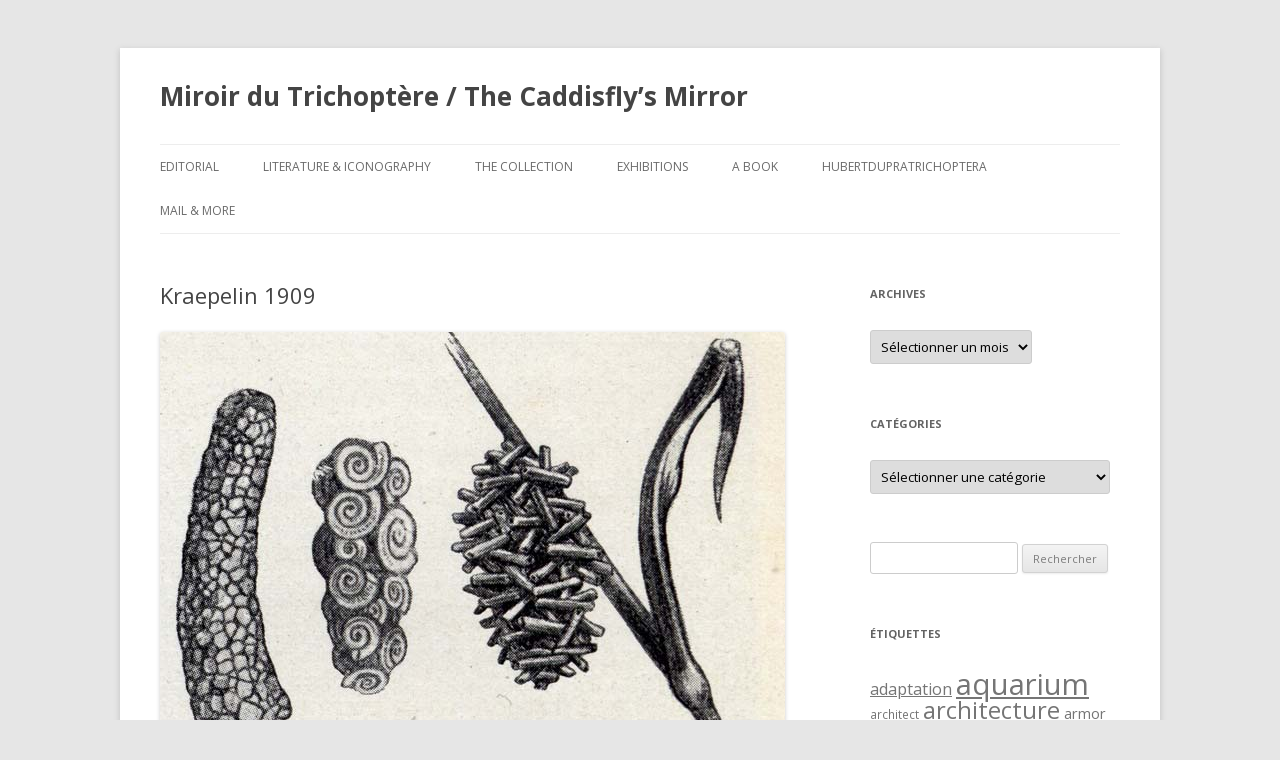

--- FILE ---
content_type: text/html; charset=UTF-8
request_url: http://trichoptere.hubert-duprat.com/kraepelin-1909/
body_size: 107764
content:
<!DOCTYPE html>
<!--[if IE 7]>
<html class="ie ie7" lang="fr-FR">
<![endif]-->
<!--[if IE 8]>
<html class="ie ie8" lang="fr-FR">
<![endif]-->
<!--[if !(IE 7) & !(IE 8)]><!-->
<html lang="fr-FR">
<!--<![endif]-->
<head>
<meta charset="UTF-8" />
<meta name="viewport" content="width=device-width" />
<title>Kraepelin 1909 | Miroir du Trichoptère / The Caddisfly’s Mirror</title>
<link rel="profile" href="http://gmpg.org/xfn/11" />
<link rel="pingback" href="http://trichoptere.hubert-duprat.com/xmlrpc.php" />
<!--[if lt IE 9]>
<script src="http://trichoptere.hubert-duprat.com/wp-content/themes/twentytwelve/js/html5.js" type="text/javascript"></script>
<![endif]-->
<link rel='dns-prefetch' href='//s0.wp.com' />
<link rel='dns-prefetch' href='//fonts.googleapis.com' />
<link rel='dns-prefetch' href='//s.w.org' />
<link rel="alternate" type="application/rss+xml" title="Miroir du Trichoptère / The Caddisfly’s Mirror &raquo; Flux" href="http://trichoptere.hubert-duprat.com/feed/" />
<link rel="alternate" type="application/rss+xml" title="Miroir du Trichoptère / The Caddisfly’s Mirror &raquo; Flux des commentaires" href="http://trichoptere.hubert-duprat.com/comments/feed/" />
		<script type="text/javascript">
			window._wpemojiSettings = {"baseUrl":"https:\/\/s.w.org\/images\/core\/emoji\/2.2.1\/72x72\/","ext":".png","svgUrl":"https:\/\/s.w.org\/images\/core\/emoji\/2.2.1\/svg\/","svgExt":".svg","source":{"concatemoji":"http:\/\/trichoptere.hubert-duprat.com\/wp-includes\/js\/wp-emoji-release.min.js?ver=4.7.29"}};
			!function(t,a,e){var r,n,i,o=a.createElement("canvas"),l=o.getContext&&o.getContext("2d");function c(t){var e=a.createElement("script");e.src=t,e.defer=e.type="text/javascript",a.getElementsByTagName("head")[0].appendChild(e)}for(i=Array("flag","emoji4"),e.supports={everything:!0,everythingExceptFlag:!0},n=0;n<i.length;n++)e.supports[i[n]]=function(t){var e,a=String.fromCharCode;if(!l||!l.fillText)return!1;switch(l.clearRect(0,0,o.width,o.height),l.textBaseline="top",l.font="600 32px Arial",t){case"flag":return(l.fillText(a(55356,56826,55356,56819),0,0),o.toDataURL().length<3e3)?!1:(l.clearRect(0,0,o.width,o.height),l.fillText(a(55356,57331,65039,8205,55356,57096),0,0),e=o.toDataURL(),l.clearRect(0,0,o.width,o.height),l.fillText(a(55356,57331,55356,57096),0,0),e!==o.toDataURL());case"emoji4":return l.fillText(a(55357,56425,55356,57341,8205,55357,56507),0,0),e=o.toDataURL(),l.clearRect(0,0,o.width,o.height),l.fillText(a(55357,56425,55356,57341,55357,56507),0,0),e!==o.toDataURL()}return!1}(i[n]),e.supports.everything=e.supports.everything&&e.supports[i[n]],"flag"!==i[n]&&(e.supports.everythingExceptFlag=e.supports.everythingExceptFlag&&e.supports[i[n]]);e.supports.everythingExceptFlag=e.supports.everythingExceptFlag&&!e.supports.flag,e.DOMReady=!1,e.readyCallback=function(){e.DOMReady=!0},e.supports.everything||(r=function(){e.readyCallback()},a.addEventListener?(a.addEventListener("DOMContentLoaded",r,!1),t.addEventListener("load",r,!1)):(t.attachEvent("onload",r),a.attachEvent("onreadystatechange",function(){"complete"===a.readyState&&e.readyCallback()})),(r=e.source||{}).concatemoji?c(r.concatemoji):r.wpemoji&&r.twemoji&&(c(r.twemoji),c(r.wpemoji)))}(window,document,window._wpemojiSettings);
		</script>
		<style type="text/css">
img.wp-smiley,
img.emoji {
	display: inline !important;
	border: none !important;
	box-shadow: none !important;
	height: 1em !important;
	width: 1em !important;
	margin: 0 .07em !important;
	vertical-align: -0.1em !important;
	background: none !important;
	padding: 0 !important;
}
</style>
<link rel='stylesheet' id='contact-form-7-css'  href='http://trichoptere.hubert-duprat.com/wp-content/plugins/contact-form-7/includes/css/styles.css?ver=4.7' type='text/css' media='all' />
<link rel='stylesheet' id='twentytwelve-fonts-css'  href='https://fonts.googleapis.com/css?family=Open+Sans:400italic,700italic,400,700&#038;subset=latin,latin-ext' type='text/css' media='all' />
<link rel='stylesheet' id='twentytwelve-style-css'  href='http://trichoptere.hubert-duprat.com/wp-content/themes/twentytwelve/style.css?ver=4.7.29' type='text/css' media='all' />
<!--[if lt IE 9]>
<link rel='stylesheet' id='twentytwelve-ie-css'  href='http://trichoptere.hubert-duprat.com/wp-content/themes/twentytwelve/css/ie.css?ver=20121010' type='text/css' media='all' />
<![endif]-->
<link rel='stylesheet' id='tablepress-default-css'  href='http://trichoptere.hubert-duprat.com/wp-content/plugins/tablepress/css/default.min.css?ver=1.8' type='text/css' media='all' />
<link rel='stylesheet' id='jetpack_css-css'  href='http://trichoptere.hubert-duprat.com/wp-content/plugins/jetpack/css/jetpack.css?ver=4.5.3' type='text/css' media='all' />
<script type='text/javascript' src='http://trichoptere.hubert-duprat.com/wp-includes/js/jquery/jquery.js?ver=1.12.4'></script>
<script type='text/javascript' src='http://trichoptere.hubert-duprat.com/wp-includes/js/jquery/jquery-migrate.min.js?ver=1.4.1'></script>
<link rel='https://api.w.org/' href='http://trichoptere.hubert-duprat.com/wp-json/' />
<link rel="EditURI" type="application/rsd+xml" title="RSD" href="http://trichoptere.hubert-duprat.com/xmlrpc.php?rsd" />
<link rel="wlwmanifest" type="application/wlwmanifest+xml" href="http://trichoptere.hubert-duprat.com/wp-includes/wlwmanifest.xml" /> 
<link rel='prev' title='The mechanicals equivalents of Nature' href='http://trichoptere.hubert-duprat.com/zander-1909/' />
<link rel='next' title='Les habitudes des aïeux sont aujourd’hui  encore assez fortes' href='http://trichoptere.hubert-duprat.com/jacquesfelbert-1909/' />
<meta name="generator" content="WordPress 4.7.29" />
<link rel="canonical" href="http://trichoptere.hubert-duprat.com/kraepelin-1909/" />
<link rel='shortlink' href='http://wp.me/p3X0rR-50R' />
<link rel="alternate" type="application/json+oembed" href="http://trichoptere.hubert-duprat.com/wp-json/oembed/1.0/embed?url=http%3A%2F%2Ftrichoptere.hubert-duprat.com%2Fkraepelin-1909%2F" />
<link rel="alternate" type="text/xml+oembed" href="http://trichoptere.hubert-duprat.com/wp-json/oembed/1.0/embed?url=http%3A%2F%2Ftrichoptere.hubert-duprat.com%2Fkraepelin-1909%2F&#038;format=xml" />

<link rel='dns-prefetch' href='//v0.wordpress.com'>
	<style type="text/css" id="twentytwelve-header-css">
			.site-header h1 a,
		.site-header h2 {
			color: #444;
		}
		</style>
	
<!-- Jetpack Open Graph Tags -->
<meta property="og:type" content="article" />
<meta property="og:title" content="Kraepelin 1909" />
<meta property="og:url" content="http://trichoptere.hubert-duprat.com/kraepelin-1909/" />
<meta property="og:description" content="Karl Kraepelin, Einführung in dier Biologie, Leizig und Berlin, Druck und Verlag von B.G. Teubner, 1909." />
<meta property="article:published_time" content="1909-08-18T15:31:49+00:00" />
<meta property="article:modified_time" content="2017-03-16T09:52:30+00:00" />
<meta property="og:site_name" content="Miroir du Trichoptère / The Caddisfly’s Mirror" />
<meta property="og:image" content="http://trichoptere.hubert-duprat.com/wp-content/uploads/2016/08/kraepelin-1909-625x486.jpg" />
<meta property="og:image:secure_url" content="https://i1.wp.com/trichoptere.hubert-duprat.com/wp-content/uploads/2016/08/kraepelin-1909-625x486.jpg" />
<meta property="og:locale" content="fr_FR" />
<meta name="twitter:image" content="http://trichoptere.hubert-duprat.com/wp-content/uploads/2016/08/kraepelin-1909-625x486.jpg?w=1400" />
<meta name="twitter:card" content="summary_large_image" />
		<style type="text/css" id="wp-custom-css">
			/*
Vous pouvez ajouter du CSS personnalisé ici.

Cliquez sur l’icône d’aide ci-dessus pour en savoir plus.
*/
.site-info {display: none; }		</style>
	</head>

<body class="post-template-default single single-post postid-19273 single-format-standard custom-font-enabled">
<div id="page" class="hfeed site">
	<header id="masthead" class="site-header" role="banner">
		<hgroup>
			<h1 class="site-title"><a href="http://trichoptere.hubert-duprat.com/" title="Miroir du Trichoptère / The Caddisfly’s Mirror" rel="home">Miroir du Trichoptère / The Caddisfly’s Mirror</a></h1>
			<h2 class="site-description"></h2>
		</hgroup>

		<nav id="site-navigation" class="main-navigation" role="navigation">
			<button class="menu-toggle">Menu</button>
			<a class="assistive-text" href="#content" title="Aller au contenu principal">Aller au contenu principal</a>
			<div class="menu-tricho-container"><ul id="menu-tricho" class="nav-menu"><li id="menu-item-12107" class="menu-item menu-item-type-post_type menu-item-object-page menu-item-12107"><a href="http://trichoptere.hubert-duprat.com/edito/">Editorial</a></li>
<li id="menu-item-20220" class="menu-item menu-item-type-post_type menu-item-object-page menu-item-has-children menu-item-20220"><a href="http://trichoptere.hubert-duprat.com/literature-iconography/">Literature &#038; Iconography</a>
<ul class="sub-menu">
	<li id="menu-item-12118" class="menu-item menu-item-type-post_type menu-item-object-page menu-item-12118"><a href="http://trichoptere.hubert-duprat.com/literature-iconography/textes-en-ligne/">Literature online</a></li>
	<li id="menu-item-20227" class="menu-item menu-item-type-post_type menu-item-object-page menu-item-20227"><a href="http://trichoptere.hubert-duprat.com/literature-iconography/iconography-online/">Iconography online</a></li>
</ul>
</li>
<li id="menu-item-12120" class="menu-item menu-item-type-post_type menu-item-object-page menu-item-has-children menu-item-12120"><a href="http://trichoptere.hubert-duprat.com/the-collection/">The Collection</a>
<ul class="sub-menu">
	<li id="menu-item-12127" class="menu-item menu-item-type-post_type menu-item-object-page menu-item-12127"><a href="http://trichoptere.hubert-duprat.com/the-collection/other-books/">Généralité / Generality Books</a></li>
	<li id="menu-item-12123" class="menu-item menu-item-type-post_type menu-item-object-page menu-item-12123"><a href="http://trichoptere.hubert-duprat.com/the-collection/children-books/">Jeunesse / Children Books</a></li>
	<li id="menu-item-12125" class="menu-item menu-item-type-post_type menu-item-object-page menu-item-12125"><a href="http://trichoptere.hubert-duprat.com/the-collection/angling-books/">Pêche / Angling Books</a></li>
	<li id="menu-item-12126" class="menu-item menu-item-type-post_type menu-item-object-page menu-item-12126"><a href="http://trichoptere.hubert-duprat.com/the-collection/educational-handbooks/">Scolaire / Scholar Books</a></li>
	<li id="menu-item-12129" class="menu-item menu-item-type-post_type menu-item-object-page menu-item-12129"><a href="http://trichoptere.hubert-duprat.com/the-collection/periodics/">Périodiques / Périodics</a></li>
	<li id="menu-item-12122" class="menu-item menu-item-type-post_type menu-item-object-page menu-item-12122"><a href="http://trichoptere.hubert-duprat.com/the-collection/etching-objects-co/">Engraving, Objects, Fossils &#038; Co.,</a></li>
	<li id="menu-item-26818" class="menu-item menu-item-type-post_type menu-item-object-page menu-item-26818"><a href="http://trichoptere.hubert-duprat.com/the-collection/last-purchases/">Dernières acquisitions / Last Purchases</a></li>
</ul>
</li>
<li id="menu-item-27489" class="menu-item menu-item-type-post_type menu-item-object-page menu-item-has-children menu-item-27489"><a href="http://trichoptere.hubert-duprat.com/exhibitions/">Exhibitions</a>
<ul class="sub-menu">
	<li id="menu-item-27490" class="menu-item menu-item-type-post_type menu-item-object-page menu-item-27490"><a href="http://trichoptere.hubert-duprat.com/exhibitions/miroir-du-trichoptere/">Miroir du Trichoptère</a></li>
	<li id="menu-item-16379" class="menu-item menu-item-type-post_type menu-item-object-page menu-item-has-children menu-item-16379"><a href="http://trichoptere.hubert-duprat.com/exhibitions/la-derniere-bibliotheque/">La Dernière Bibliothèque</a>
	<ul class="sub-menu">
		<li id="menu-item-16417" class="menu-item menu-item-type-post_type menu-item-object-page menu-item-16417"><a href="http://trichoptere.hubert-duprat.com/exhibitions/la-derniere-bibliotheque/exhibition-views/">Exhibition views</a></li>
		<li id="menu-item-12114" class="menu-item menu-item-type-post_type menu-item-object-page menu-item-12114"><a href="http://trichoptere.hubert-duprat.com/exhibitions/la-derniere-bibliotheque/sur-les-murs-les-moniteurs-et-dans-les-vitrines/">On the walls on video, and in show cases</a></li>
		<li id="menu-item-12108" class="menu-item menu-item-type-post_type menu-item-object-page menu-item-has-children menu-item-12108"><a href="http://trichoptere.hubert-duprat.com/thesaurus/">Thesaurus</a>
		<ul class="sub-menu">
			<li id="menu-item-12140" class="menu-item menu-item-type-post_type menu-item-object-page menu-item-12140"><a href="http://trichoptere.hubert-duprat.com/thesaurus/titre/">I. Tittle</a></li>
			<li id="menu-item-12110" class="menu-item menu-item-type-post_type menu-item-object-page menu-item-12110"><a href="http://trichoptere.hubert-duprat.com/thesaurus/noms/">II. Onomastics</a></li>
			<li id="menu-item-12111" class="menu-item menu-item-type-post_type menu-item-object-page menu-item-12111"><a href="http://trichoptere.hubert-duprat.com/thesaurus/colophon/">III. Acknowledgements</a></li>
		</ul>
</li>
		<li id="menu-item-12115" class="menu-item menu-item-type-post_type menu-item-object-page menu-item-12115"><a href="http://trichoptere.hubert-duprat.com/exhibitions/la-derniere-bibliotheque/bertrand-prevost/">Bertrand Prévost</a></li>
		<li id="menu-item-12116" class="menu-item menu-item-type-post_type menu-item-object-page menu-item-12116"><a href="http://trichoptere.hubert-duprat.com/exhibitions/la-derniere-bibliotheque/la-derniere-bibliotheque-installation/">Displaying the Last Library</a></li>
		<li id="menu-item-12117" class="menu-item menu-item-type-post_type menu-item-object-page menu-item-12117"><a href="http://trichoptere.hubert-duprat.com/exhibitions/la-derniere-bibliotheque/workshop-preparatoire/">Preparatory workshop</a></li>
	</ul>
</li>
</ul>
</li>
<li id="menu-item-27499" class="menu-item menu-item-type-post_type menu-item-object-page menu-item-27499"><a href="http://trichoptere.hubert-duprat.com/a-book/">A Book</a></li>
<li id="menu-item-12131" class="menu-item menu-item-type-post_type menu-item-object-page menu-item-12131"><a href="http://trichoptere.hubert-duprat.com/hubertdupratrichoptere/">HubertDupraTrichoptera</a></li>
<li id="menu-item-16396" class="menu-item menu-item-type-post_type menu-item-object-page menu-item-has-children menu-item-16396"><a href="http://trichoptere.hubert-duprat.com/mail-more/">Mail &#038; More</a>
<ul class="sub-menu">
	<li id="menu-item-12132" class="menu-item menu-item-type-post_type menu-item-object-page menu-item-has-children menu-item-12132"><a href="http://trichoptere.hubert-duprat.com/mail-more/we-search/">We search</a>
	<ul class="sub-menu">
		<li id="menu-item-14746" class="menu-item menu-item-type-post_type menu-item-object-page menu-item-14746"><a href="http://trichoptere.hubert-duprat.com/mail-more/we-search/general/">WS : general</a></li>
		<li id="menu-item-12134" class="menu-item menu-item-type-post_type menu-item-object-page menu-item-12134"><a href="http://trichoptere.hubert-duprat.com/mail-more/we-search/children-books/">WS : Children Books</a></li>
		<li id="menu-item-12136" class="menu-item menu-item-type-post_type menu-item-object-page menu-item-12136"><a href="http://trichoptere.hubert-duprat.com/mail-more/we-search/angling-books/">WS : Angling Books</a></li>
		<li id="menu-item-12137" class="menu-item menu-item-type-post_type menu-item-object-page menu-item-12137"><a href="http://trichoptere.hubert-duprat.com/mail-more/we-search/educational-handbooks/">WS : Educational Handbooks</a></li>
		<li id="menu-item-12139" class="menu-item menu-item-type-post_type menu-item-object-page menu-item-12139"><a href="http://trichoptere.hubert-duprat.com/mail-more/we-search/periodics/">WS : Periodics</a></li>
	</ul>
</li>
	<li id="menu-item-16150" class="menu-item menu-item-type-post_type menu-item-object-page menu-item-16150"><a href="http://trichoptere.hubert-duprat.com/mail-more/contacts/">Mail</a></li>
</ul>
</li>
</ul></div>		</nav><!-- #site-navigation -->

			</header><!-- #masthead -->

	<div id="main" class="wrapper">
	<div id="primary" class="site-content">
		<div id="content" role="main">

			
				
	<article id="post-19273" class="post-19273 post type-post status-publish format-standard hentry category-image">
				<header class="entry-header">
			
						<h1 class="entry-title">Kraepelin 1909</h1>
								</header><!-- .entry-header -->

				<div class="entry-content">
			<p><img class="alignnone size-large wp-image-19274" src="http://trichoptere.hubert-duprat.com/wp-content/uploads/2016/08/kraepelin-1909-625x486.jpg" alt="kraepelin-1909" width="625" height="486" srcset="http://trichoptere.hubert-duprat.com/wp-content/uploads/2016/08/kraepelin-1909.jpg 625w, http://trichoptere.hubert-duprat.com/wp-content/uploads/2016/08/kraepelin-1909-300x233.jpg 300w, http://trichoptere.hubert-duprat.com/wp-content/uploads/2016/08/kraepelin-1909-624x485.jpg 624w" sizes="(max-width: 625px) 100vw, 625px" /></p>
<p>Karl <strong>Kraepelin</strong>, <em>Einführung in dier Biologie</em>, Leizig und Berlin, Druck und Verlag von B.G. Teubner, <strong>1909</strong>.</p>
					</div><!-- .entry-content -->
		
		<footer class="entry-meta">
			Cette entrée a été publiée dans <a href="http://trichoptere.hubert-duprat.com/category/image/" rel="category tag">Image</a> le <a href="http://trichoptere.hubert-duprat.com/kraepelin-1909/" title="15 h 41 min" rel="bookmark"><time class="entry-date" datetime="1909-08-18T15:41:10+00:00">18 août 1909</time></a> <span class="by-author">par <span class="author vcard"><a class="url fn n" href="http://trichoptere.hubert-duprat.com/author/christian/" title="Afficher tous les articles par Christian" rel="author">Christian</a></span></span>.								</footer><!-- .entry-meta -->
	</article><!-- #post -->

				<nav class="nav-single">
					<h3 class="assistive-text">Navigation des articles</h3>
					<span class="nav-previous"><a href="http://trichoptere.hubert-duprat.com/zander-1909/" rel="prev"><span class="meta-nav">&larr;</span> The mechanicals equivalents of Nature</a></span>
					<span class="nav-next"><a href="http://trichoptere.hubert-duprat.com/jacquesfelbert-1909/" rel="next">Les habitudes des aïeux sont aujourd’hui  encore assez fortes <span class="meta-nav">&rarr;</span></a></span>
				</nav><!-- .nav-single -->

				
<div id="comments" class="comments-area">

	
	
	
</div><!-- #comments .comments-area -->
			
		</div><!-- #content -->
	</div><!-- #primary -->


			<div id="secondary" class="widget-area" role="complementary">
			<aside id="archives-3" class="widget widget_archive"><h3 class="widget-title">Archives</h3>		<label class="screen-reader-text" for="archives-dropdown-3">Archives</label>
		<select id="archives-dropdown-3" name="archive-dropdown" onchange='document.location.href=this.options[this.selectedIndex].value;'>
			
			<option value="">Sélectionner un mois</option>
				<option value='http://trichoptere.hubert-duprat.com/2020/09/'> septembre 2020 </option>
	<option value='http://trichoptere.hubert-duprat.com/2018/12/'> décembre 2018 </option>
	<option value='http://trichoptere.hubert-duprat.com/2018/01/'> janvier 2018 </option>
	<option value='http://trichoptere.hubert-duprat.com/2017/07/'> juillet 2017 </option>
	<option value='http://trichoptere.hubert-duprat.com/2017/05/'> mai 2017 </option>
	<option value='http://trichoptere.hubert-duprat.com/2016/11/'> novembre 2016 </option>
	<option value='http://trichoptere.hubert-duprat.com/2016/08/'> août 2016 </option>
	<option value='http://trichoptere.hubert-duprat.com/2016/05/'> mai 2016 </option>
	<option value='http://trichoptere.hubert-duprat.com/2016/01/'> janvier 2016 </option>
	<option value='http://trichoptere.hubert-duprat.com/2015/11/'> novembre 2015 </option>
	<option value='http://trichoptere.hubert-duprat.com/2015/09/'> septembre 2015 </option>
	<option value='http://trichoptere.hubert-duprat.com/2015/05/'> mai 2015 </option>
	<option value='http://trichoptere.hubert-duprat.com/2014/08/'> août 2014 </option>
	<option value='http://trichoptere.hubert-duprat.com/2014/07/'> juillet 2014 </option>
	<option value='http://trichoptere.hubert-duprat.com/2014/06/'> juin 2014 </option>
	<option value='http://trichoptere.hubert-duprat.com/2013/10/'> octobre 2013 </option>
	<option value='http://trichoptere.hubert-duprat.com/2013/08/'> août 2013 </option>
	<option value='http://trichoptere.hubert-duprat.com/2013/04/'> avril 2013 </option>
	<option value='http://trichoptere.hubert-duprat.com/2013/01/'> janvier 2013 </option>
	<option value='http://trichoptere.hubert-duprat.com/2012/09/'> septembre 2012 </option>
	<option value='http://trichoptere.hubert-duprat.com/2012/08/'> août 2012 </option>
	<option value='http://trichoptere.hubert-duprat.com/2012/06/'> juin 2012 </option>
	<option value='http://trichoptere.hubert-duprat.com/2012/03/'> mars 2012 </option>
	<option value='http://trichoptere.hubert-duprat.com/2012/02/'> février 2012 </option>
	<option value='http://trichoptere.hubert-duprat.com/2011/11/'> novembre 2011 </option>
	<option value='http://trichoptere.hubert-duprat.com/2011/05/'> mai 2011 </option>
	<option value='http://trichoptere.hubert-duprat.com/2010/08/'> août 2010 </option>
	<option value='http://trichoptere.hubert-duprat.com/2010/07/'> juillet 2010 </option>
	<option value='http://trichoptere.hubert-duprat.com/2010/05/'> mai 2010 </option>
	<option value='http://trichoptere.hubert-duprat.com/2010/04/'> avril 2010 </option>
	<option value='http://trichoptere.hubert-duprat.com/2010/02/'> février 2010 </option>
	<option value='http://trichoptere.hubert-duprat.com/2010/01/'> janvier 2010 </option>
	<option value='http://trichoptere.hubert-duprat.com/2009/08/'> août 2009 </option>
	<option value='http://trichoptere.hubert-duprat.com/2009/01/'> janvier 2009 </option>
	<option value='http://trichoptere.hubert-duprat.com/2008/12/'> décembre 2008 </option>
	<option value='http://trichoptere.hubert-duprat.com/2008/11/'> novembre 2008 </option>
	<option value='http://trichoptere.hubert-duprat.com/2008/08/'> août 2008 </option>
	<option value='http://trichoptere.hubert-duprat.com/2008/06/'> juin 2008 </option>
	<option value='http://trichoptere.hubert-duprat.com/2008/05/'> mai 2008 </option>
	<option value='http://trichoptere.hubert-duprat.com/2008/04/'> avril 2008 </option>
	<option value='http://trichoptere.hubert-duprat.com/2008/01/'> janvier 2008 </option>
	<option value='http://trichoptere.hubert-duprat.com/2007/11/'> novembre 2007 </option>
	<option value='http://trichoptere.hubert-duprat.com/2007/08/'> août 2007 </option>
	<option value='http://trichoptere.hubert-duprat.com/2007/07/'> juillet 2007 </option>
	<option value='http://trichoptere.hubert-duprat.com/2007/04/'> avril 2007 </option>
	<option value='http://trichoptere.hubert-duprat.com/2007/01/'> janvier 2007 </option>
	<option value='http://trichoptere.hubert-duprat.com/2006/08/'> août 2006 </option>
	<option value='http://trichoptere.hubert-duprat.com/2006/04/'> avril 2006 </option>
	<option value='http://trichoptere.hubert-duprat.com/2006/02/'> février 2006 </option>
	<option value='http://trichoptere.hubert-duprat.com/2006/01/'> janvier 2006 </option>
	<option value='http://trichoptere.hubert-duprat.com/2005/11/'> novembre 2005 </option>
	<option value='http://trichoptere.hubert-duprat.com/2005/08/'> août 2005 </option>
	<option value='http://trichoptere.hubert-duprat.com/2005/05/'> mai 2005 </option>
	<option value='http://trichoptere.hubert-duprat.com/2005/04/'> avril 2005 </option>
	<option value='http://trichoptere.hubert-duprat.com/2005/03/'> mars 2005 </option>
	<option value='http://trichoptere.hubert-duprat.com/2005/01/'> janvier 2005 </option>
	<option value='http://trichoptere.hubert-duprat.com/2004/08/'> août 2004 </option>
	<option value='http://trichoptere.hubert-duprat.com/2004/05/'> mai 2004 </option>
	<option value='http://trichoptere.hubert-duprat.com/2004/04/'> avril 2004 </option>
	<option value='http://trichoptere.hubert-duprat.com/2004/01/'> janvier 2004 </option>
	<option value='http://trichoptere.hubert-duprat.com/2003/08/'> août 2003 </option>
	<option value='http://trichoptere.hubert-duprat.com/2003/05/'> mai 2003 </option>
	<option value='http://trichoptere.hubert-duprat.com/2003/04/'> avril 2003 </option>
	<option value='http://trichoptere.hubert-duprat.com/2003/01/'> janvier 2003 </option>
	<option value='http://trichoptere.hubert-duprat.com/2002/12/'> décembre 2002 </option>
	<option value='http://trichoptere.hubert-duprat.com/2002/11/'> novembre 2002 </option>
	<option value='http://trichoptere.hubert-duprat.com/2002/08/'> août 2002 </option>
	<option value='http://trichoptere.hubert-duprat.com/2002/05/'> mai 2002 </option>
	<option value='http://trichoptere.hubert-duprat.com/2002/04/'> avril 2002 </option>
	<option value='http://trichoptere.hubert-duprat.com/2002/01/'> janvier 2002 </option>
	<option value='http://trichoptere.hubert-duprat.com/2001/12/'> décembre 2001 </option>
	<option value='http://trichoptere.hubert-duprat.com/2001/11/'> novembre 2001 </option>
	<option value='http://trichoptere.hubert-duprat.com/2001/08/'> août 2001 </option>
	<option value='http://trichoptere.hubert-duprat.com/2001/06/'> juin 2001 </option>
	<option value='http://trichoptere.hubert-duprat.com/2001/04/'> avril 2001 </option>
	<option value='http://trichoptere.hubert-duprat.com/2001/01/'> janvier 2001 </option>
	<option value='http://trichoptere.hubert-duprat.com/2000/08/'> août 2000 </option>
	<option value='http://trichoptere.hubert-duprat.com/2000/05/'> mai 2000 </option>
	<option value='http://trichoptere.hubert-duprat.com/2000/04/'> avril 2000 </option>
	<option value='http://trichoptere.hubert-duprat.com/2000/01/'> janvier 2000 </option>
	<option value='http://trichoptere.hubert-duprat.com/1999/08/'> août 1999 </option>
	<option value='http://trichoptere.hubert-duprat.com/1999/07/'> juillet 1999 </option>
	<option value='http://trichoptere.hubert-duprat.com/1999/05/'> mai 1999 </option>
	<option value='http://trichoptere.hubert-duprat.com/1999/02/'> février 1999 </option>
	<option value='http://trichoptere.hubert-duprat.com/1999/01/'> janvier 1999 </option>
	<option value='http://trichoptere.hubert-duprat.com/1998/09/'> septembre 1998 </option>
	<option value='http://trichoptere.hubert-duprat.com/1998/08/'> août 1998 </option>
	<option value='http://trichoptere.hubert-duprat.com/1998/07/'> juillet 1998 </option>
	<option value='http://trichoptere.hubert-duprat.com/1998/05/'> mai 1998 </option>
	<option value='http://trichoptere.hubert-duprat.com/1998/04/'> avril 1998 </option>
	<option value='http://trichoptere.hubert-duprat.com/1998/03/'> mars 1998 </option>
	<option value='http://trichoptere.hubert-duprat.com/1998/01/'> janvier 1998 </option>
	<option value='http://trichoptere.hubert-duprat.com/1997/09/'> septembre 1997 </option>
	<option value='http://trichoptere.hubert-duprat.com/1997/08/'> août 1997 </option>
	<option value='http://trichoptere.hubert-duprat.com/1997/05/'> mai 1997 </option>
	<option value='http://trichoptere.hubert-duprat.com/1997/04/'> avril 1997 </option>
	<option value='http://trichoptere.hubert-duprat.com/1997/03/'> mars 1997 </option>
	<option value='http://trichoptere.hubert-duprat.com/1997/01/'> janvier 1997 </option>
	<option value='http://trichoptere.hubert-duprat.com/1996/11/'> novembre 1996 </option>
	<option value='http://trichoptere.hubert-duprat.com/1996/08/'> août 1996 </option>
	<option value='http://trichoptere.hubert-duprat.com/1996/01/'> janvier 1996 </option>
	<option value='http://trichoptere.hubert-duprat.com/1995/08/'> août 1995 </option>
	<option value='http://trichoptere.hubert-duprat.com/1995/06/'> juin 1995 </option>
	<option value='http://trichoptere.hubert-duprat.com/1995/05/'> mai 1995 </option>
	<option value='http://trichoptere.hubert-duprat.com/1995/03/'> mars 1995 </option>
	<option value='http://trichoptere.hubert-duprat.com/1995/02/'> février 1995 </option>
	<option value='http://trichoptere.hubert-duprat.com/1995/01/'> janvier 1995 </option>
	<option value='http://trichoptere.hubert-duprat.com/1994/11/'> novembre 1994 </option>
	<option value='http://trichoptere.hubert-duprat.com/1994/08/'> août 1994 </option>
	<option value='http://trichoptere.hubert-duprat.com/1994/05/'> mai 1994 </option>
	<option value='http://trichoptere.hubert-duprat.com/1994/03/'> mars 1994 </option>
	<option value='http://trichoptere.hubert-duprat.com/1994/02/'> février 1994 </option>
	<option value='http://trichoptere.hubert-duprat.com/1994/01/'> janvier 1994 </option>
	<option value='http://trichoptere.hubert-duprat.com/1993/12/'> décembre 1993 </option>
	<option value='http://trichoptere.hubert-duprat.com/1993/11/'> novembre 1993 </option>
	<option value='http://trichoptere.hubert-duprat.com/1993/08/'> août 1993 </option>
	<option value='http://trichoptere.hubert-duprat.com/1993/04/'> avril 1993 </option>
	<option value='http://trichoptere.hubert-duprat.com/1993/03/'> mars 1993 </option>
	<option value='http://trichoptere.hubert-duprat.com/1993/01/'> janvier 1993 </option>
	<option value='http://trichoptere.hubert-duprat.com/1992/08/'> août 1992 </option>
	<option value='http://trichoptere.hubert-duprat.com/1992/06/'> juin 1992 </option>
	<option value='http://trichoptere.hubert-duprat.com/1992/02/'> février 1992 </option>
	<option value='http://trichoptere.hubert-duprat.com/1992/01/'> janvier 1992 </option>
	<option value='http://trichoptere.hubert-duprat.com/1991/12/'> décembre 1991 </option>
	<option value='http://trichoptere.hubert-duprat.com/1991/08/'> août 1991 </option>
	<option value='http://trichoptere.hubert-duprat.com/1991/07/'> juillet 1991 </option>
	<option value='http://trichoptere.hubert-duprat.com/1991/06/'> juin 1991 </option>
	<option value='http://trichoptere.hubert-duprat.com/1991/05/'> mai 1991 </option>
	<option value='http://trichoptere.hubert-duprat.com/1991/04/'> avril 1991 </option>
	<option value='http://trichoptere.hubert-duprat.com/1991/01/'> janvier 1991 </option>
	<option value='http://trichoptere.hubert-duprat.com/1990/08/'> août 1990 </option>
	<option value='http://trichoptere.hubert-duprat.com/1990/05/'> mai 1990 </option>
	<option value='http://trichoptere.hubert-duprat.com/1990/04/'> avril 1990 </option>
	<option value='http://trichoptere.hubert-duprat.com/1990/01/'> janvier 1990 </option>
	<option value='http://trichoptere.hubert-duprat.com/1989/08/'> août 1989 </option>
	<option value='http://trichoptere.hubert-duprat.com/1989/06/'> juin 1989 </option>
	<option value='http://trichoptere.hubert-duprat.com/1989/02/'> février 1989 </option>
	<option value='http://trichoptere.hubert-duprat.com/1989/01/'> janvier 1989 </option>
	<option value='http://trichoptere.hubert-duprat.com/1988/09/'> septembre 1988 </option>
	<option value='http://trichoptere.hubert-duprat.com/1988/08/'> août 1988 </option>
	<option value='http://trichoptere.hubert-duprat.com/1988/06/'> juin 1988 </option>
	<option value='http://trichoptere.hubert-duprat.com/1988/04/'> avril 1988 </option>
	<option value='http://trichoptere.hubert-duprat.com/1988/01/'> janvier 1988 </option>
	<option value='http://trichoptere.hubert-duprat.com/1987/12/'> décembre 1987 </option>
	<option value='http://trichoptere.hubert-duprat.com/1987/08/'> août 1987 </option>
	<option value='http://trichoptere.hubert-duprat.com/1987/07/'> juillet 1987 </option>
	<option value='http://trichoptere.hubert-duprat.com/1987/05/'> mai 1987 </option>
	<option value='http://trichoptere.hubert-duprat.com/1987/01/'> janvier 1987 </option>
	<option value='http://trichoptere.hubert-duprat.com/1986/12/'> décembre 1986 </option>
	<option value='http://trichoptere.hubert-duprat.com/1986/08/'> août 1986 </option>
	<option value='http://trichoptere.hubert-duprat.com/1986/02/'> février 1986 </option>
	<option value='http://trichoptere.hubert-duprat.com/1986/01/'> janvier 1986 </option>
	<option value='http://trichoptere.hubert-duprat.com/1985/12/'> décembre 1985 </option>
	<option value='http://trichoptere.hubert-duprat.com/1985/11/'> novembre 1985 </option>
	<option value='http://trichoptere.hubert-duprat.com/1985/08/'> août 1985 </option>
	<option value='http://trichoptere.hubert-duprat.com/1985/07/'> juillet 1985 </option>
	<option value='http://trichoptere.hubert-duprat.com/1985/05/'> mai 1985 </option>
	<option value='http://trichoptere.hubert-duprat.com/1985/04/'> avril 1985 </option>
	<option value='http://trichoptere.hubert-duprat.com/1985/03/'> mars 1985 </option>
	<option value='http://trichoptere.hubert-duprat.com/1985/02/'> février 1985 </option>
	<option value='http://trichoptere.hubert-duprat.com/1985/01/'> janvier 1985 </option>
	<option value='http://trichoptere.hubert-duprat.com/1984/12/'> décembre 1984 </option>
	<option value='http://trichoptere.hubert-duprat.com/1984/08/'> août 1984 </option>
	<option value='http://trichoptere.hubert-duprat.com/1984/05/'> mai 1984 </option>
	<option value='http://trichoptere.hubert-duprat.com/1984/04/'> avril 1984 </option>
	<option value='http://trichoptere.hubert-duprat.com/1984/03/'> mars 1984 </option>
	<option value='http://trichoptere.hubert-duprat.com/1984/02/'> février 1984 </option>
	<option value='http://trichoptere.hubert-duprat.com/1984/01/'> janvier 1984 </option>
	<option value='http://trichoptere.hubert-duprat.com/1983/10/'> octobre 1983 </option>
	<option value='http://trichoptere.hubert-duprat.com/1983/08/'> août 1983 </option>
	<option value='http://trichoptere.hubert-duprat.com/1983/05/'> mai 1983 </option>
	<option value='http://trichoptere.hubert-duprat.com/1983/04/'> avril 1983 </option>
	<option value='http://trichoptere.hubert-duprat.com/1983/02/'> février 1983 </option>
	<option value='http://trichoptere.hubert-duprat.com/1983/01/'> janvier 1983 </option>
	<option value='http://trichoptere.hubert-duprat.com/1982/12/'> décembre 1982 </option>
	<option value='http://trichoptere.hubert-duprat.com/1982/08/'> août 1982 </option>
	<option value='http://trichoptere.hubert-duprat.com/1982/06/'> juin 1982 </option>
	<option value='http://trichoptere.hubert-duprat.com/1982/05/'> mai 1982 </option>
	<option value='http://trichoptere.hubert-duprat.com/1982/04/'> avril 1982 </option>
	<option value='http://trichoptere.hubert-duprat.com/1982/01/'> janvier 1982 </option>
	<option value='http://trichoptere.hubert-duprat.com/1981/11/'> novembre 1981 </option>
	<option value='http://trichoptere.hubert-duprat.com/1981/08/'> août 1981 </option>
	<option value='http://trichoptere.hubert-duprat.com/1981/05/'> mai 1981 </option>
	<option value='http://trichoptere.hubert-duprat.com/1981/04/'> avril 1981 </option>
	<option value='http://trichoptere.hubert-duprat.com/1981/03/'> mars 1981 </option>
	<option value='http://trichoptere.hubert-duprat.com/1981/01/'> janvier 1981 </option>
	<option value='http://trichoptere.hubert-duprat.com/1980/08/'> août 1980 </option>
	<option value='http://trichoptere.hubert-duprat.com/1980/05/'> mai 1980 </option>
	<option value='http://trichoptere.hubert-duprat.com/1980/02/'> février 1980 </option>
	<option value='http://trichoptere.hubert-duprat.com/1980/01/'> janvier 1980 </option>
	<option value='http://trichoptere.hubert-duprat.com/1979/08/'> août 1979 </option>
	<option value='http://trichoptere.hubert-duprat.com/1979/01/'> janvier 1979 </option>
	<option value='http://trichoptere.hubert-duprat.com/1978/08/'> août 1978 </option>
	<option value='http://trichoptere.hubert-duprat.com/1978/05/'> mai 1978 </option>
	<option value='http://trichoptere.hubert-duprat.com/1978/04/'> avril 1978 </option>
	<option value='http://trichoptere.hubert-duprat.com/1978/01/'> janvier 1978 </option>
	<option value='http://trichoptere.hubert-duprat.com/1977/08/'> août 1977 </option>
	<option value='http://trichoptere.hubert-duprat.com/1977/06/'> juin 1977 </option>
	<option value='http://trichoptere.hubert-duprat.com/1977/05/'> mai 1977 </option>
	<option value='http://trichoptere.hubert-duprat.com/1977/01/'> janvier 1977 </option>
	<option value='http://trichoptere.hubert-duprat.com/1976/12/'> décembre 1976 </option>
	<option value='http://trichoptere.hubert-duprat.com/1976/08/'> août 1976 </option>
	<option value='http://trichoptere.hubert-duprat.com/1976/05/'> mai 1976 </option>
	<option value='http://trichoptere.hubert-duprat.com/1976/04/'> avril 1976 </option>
	<option value='http://trichoptere.hubert-duprat.com/1976/02/'> février 1976 </option>
	<option value='http://trichoptere.hubert-duprat.com/1976/01/'> janvier 1976 </option>
	<option value='http://trichoptere.hubert-duprat.com/1975/10/'> octobre 1975 </option>
	<option value='http://trichoptere.hubert-duprat.com/1975/08/'> août 1975 </option>
	<option value='http://trichoptere.hubert-duprat.com/1975/05/'> mai 1975 </option>
	<option value='http://trichoptere.hubert-duprat.com/1975/04/'> avril 1975 </option>
	<option value='http://trichoptere.hubert-duprat.com/1975/03/'> mars 1975 </option>
	<option value='http://trichoptere.hubert-duprat.com/1975/01/'> janvier 1975 </option>
	<option value='http://trichoptere.hubert-duprat.com/1974/12/'> décembre 1974 </option>
	<option value='http://trichoptere.hubert-duprat.com/1974/08/'> août 1974 </option>
	<option value='http://trichoptere.hubert-duprat.com/1974/05/'> mai 1974 </option>
	<option value='http://trichoptere.hubert-duprat.com/1974/04/'> avril 1974 </option>
	<option value='http://trichoptere.hubert-duprat.com/1974/01/'> janvier 1974 </option>
	<option value='http://trichoptere.hubert-duprat.com/1973/08/'> août 1973 </option>
	<option value='http://trichoptere.hubert-duprat.com/1973/06/'> juin 1973 </option>
	<option value='http://trichoptere.hubert-duprat.com/1973/05/'> mai 1973 </option>
	<option value='http://trichoptere.hubert-duprat.com/1973/04/'> avril 1973 </option>
	<option value='http://trichoptere.hubert-duprat.com/1973/01/'> janvier 1973 </option>
	<option value='http://trichoptere.hubert-duprat.com/1972/08/'> août 1972 </option>
	<option value='http://trichoptere.hubert-duprat.com/1972/05/'> mai 1972 </option>
	<option value='http://trichoptere.hubert-duprat.com/1972/01/'> janvier 1972 </option>
	<option value='http://trichoptere.hubert-duprat.com/1971/12/'> décembre 1971 </option>
	<option value='http://trichoptere.hubert-duprat.com/1971/10/'> octobre 1971 </option>
	<option value='http://trichoptere.hubert-duprat.com/1971/08/'> août 1971 </option>
	<option value='http://trichoptere.hubert-duprat.com/1971/07/'> juillet 1971 </option>
	<option value='http://trichoptere.hubert-duprat.com/1971/04/'> avril 1971 </option>
	<option value='http://trichoptere.hubert-duprat.com/1971/02/'> février 1971 </option>
	<option value='http://trichoptere.hubert-duprat.com/1971/01/'> janvier 1971 </option>
	<option value='http://trichoptere.hubert-duprat.com/1970/12/'> décembre 1970 </option>
	<option value='http://trichoptere.hubert-duprat.com/1970/08/'> août 1970 </option>
	<option value='http://trichoptere.hubert-duprat.com/1970/07/'> juillet 1970 </option>
	<option value='http://trichoptere.hubert-duprat.com/1970/06/'> juin 1970 </option>
	<option value='http://trichoptere.hubert-duprat.com/1970/03/'> mars 1970 </option>
	<option value='http://trichoptere.hubert-duprat.com/1970/01/'> janvier 1970 </option>
	<option value='http://trichoptere.hubert-duprat.com/1969/12/'> décembre 1969 </option>
	<option value='http://trichoptere.hubert-duprat.com/1969/08/'> août 1969 </option>
	<option value='http://trichoptere.hubert-duprat.com/1969/06/'> juin 1969 </option>
	<option value='http://trichoptere.hubert-duprat.com/1969/03/'> mars 1969 </option>
	<option value='http://trichoptere.hubert-duprat.com/1969/01/'> janvier 1969 </option>
	<option value='http://trichoptere.hubert-duprat.com/1968/12/'> décembre 1968 </option>
	<option value='http://trichoptere.hubert-duprat.com/1968/08/'> août 1968 </option>
	<option value='http://trichoptere.hubert-duprat.com/1968/04/'> avril 1968 </option>
	<option value='http://trichoptere.hubert-duprat.com/1968/02/'> février 1968 </option>
	<option value='http://trichoptere.hubert-duprat.com/1968/01/'> janvier 1968 </option>
	<option value='http://trichoptere.hubert-duprat.com/1967/08/'> août 1967 </option>
	<option value='http://trichoptere.hubert-duprat.com/1967/05/'> mai 1967 </option>
	<option value='http://trichoptere.hubert-duprat.com/1967/04/'> avril 1967 </option>
	<option value='http://trichoptere.hubert-duprat.com/1967/01/'> janvier 1967 </option>
	<option value='http://trichoptere.hubert-duprat.com/1966/08/'> août 1966 </option>
	<option value='http://trichoptere.hubert-duprat.com/1966/05/'> mai 1966 </option>
	<option value='http://trichoptere.hubert-duprat.com/1966/01/'> janvier 1966 </option>
	<option value='http://trichoptere.hubert-duprat.com/1965/08/'> août 1965 </option>
	<option value='http://trichoptere.hubert-duprat.com/1965/04/'> avril 1965 </option>
	<option value='http://trichoptere.hubert-duprat.com/1965/03/'> mars 1965 </option>
	<option value='http://trichoptere.hubert-duprat.com/1965/01/'> janvier 1965 </option>
	<option value='http://trichoptere.hubert-duprat.com/1964/08/'> août 1964 </option>
	<option value='http://trichoptere.hubert-duprat.com/1964/01/'> janvier 1964 </option>
	<option value='http://trichoptere.hubert-duprat.com/1963/08/'> août 1963 </option>
	<option value='http://trichoptere.hubert-duprat.com/1963/01/'> janvier 1963 </option>
	<option value='http://trichoptere.hubert-duprat.com/1962/11/'> novembre 1962 </option>
	<option value='http://trichoptere.hubert-duprat.com/1962/08/'> août 1962 </option>
	<option value='http://trichoptere.hubert-duprat.com/1962/06/'> juin 1962 </option>
	<option value='http://trichoptere.hubert-duprat.com/1962/05/'> mai 1962 </option>
	<option value='http://trichoptere.hubert-duprat.com/1962/01/'> janvier 1962 </option>
	<option value='http://trichoptere.hubert-duprat.com/1961/08/'> août 1961 </option>
	<option value='http://trichoptere.hubert-duprat.com/1961/06/'> juin 1961 </option>
	<option value='http://trichoptere.hubert-duprat.com/1961/03/'> mars 1961 </option>
	<option value='http://trichoptere.hubert-duprat.com/1961/01/'> janvier 1961 </option>
	<option value='http://trichoptere.hubert-duprat.com/1960/08/'> août 1960 </option>
	<option value='http://trichoptere.hubert-duprat.com/1960/05/'> mai 1960 </option>
	<option value='http://trichoptere.hubert-duprat.com/1960/04/'> avril 1960 </option>
	<option value='http://trichoptere.hubert-duprat.com/1960/02/'> février 1960 </option>
	<option value='http://trichoptere.hubert-duprat.com/1960/01/'> janvier 1960 </option>
	<option value='http://trichoptere.hubert-duprat.com/1959/08/'> août 1959 </option>
	<option value='http://trichoptere.hubert-duprat.com/1959/05/'> mai 1959 </option>
	<option value='http://trichoptere.hubert-duprat.com/1959/01/'> janvier 1959 </option>
	<option value='http://trichoptere.hubert-duprat.com/1958/12/'> décembre 1958 </option>
	<option value='http://trichoptere.hubert-duprat.com/1958/08/'> août 1958 </option>
	<option value='http://trichoptere.hubert-duprat.com/1958/07/'> juillet 1958 </option>
	<option value='http://trichoptere.hubert-duprat.com/1958/05/'> mai 1958 </option>
	<option value='http://trichoptere.hubert-duprat.com/1958/04/'> avril 1958 </option>
	<option value='http://trichoptere.hubert-duprat.com/1958/03/'> mars 1958 </option>
	<option value='http://trichoptere.hubert-duprat.com/1958/01/'> janvier 1958 </option>
	<option value='http://trichoptere.hubert-duprat.com/1957/08/'> août 1957 </option>
	<option value='http://trichoptere.hubert-duprat.com/1957/06/'> juin 1957 </option>
	<option value='http://trichoptere.hubert-duprat.com/1957/01/'> janvier 1957 </option>
	<option value='http://trichoptere.hubert-duprat.com/1956/08/'> août 1956 </option>
	<option value='http://trichoptere.hubert-duprat.com/1956/04/'> avril 1956 </option>
	<option value='http://trichoptere.hubert-duprat.com/1956/01/'> janvier 1956 </option>
	<option value='http://trichoptere.hubert-duprat.com/1955/11/'> novembre 1955 </option>
	<option value='http://trichoptere.hubert-duprat.com/1955/08/'> août 1955 </option>
	<option value='http://trichoptere.hubert-duprat.com/1955/06/'> juin 1955 </option>
	<option value='http://trichoptere.hubert-duprat.com/1955/05/'> mai 1955 </option>
	<option value='http://trichoptere.hubert-duprat.com/1955/04/'> avril 1955 </option>
	<option value='http://trichoptere.hubert-duprat.com/1955/02/'> février 1955 </option>
	<option value='http://trichoptere.hubert-duprat.com/1955/01/'> janvier 1955 </option>
	<option value='http://trichoptere.hubert-duprat.com/1954/08/'> août 1954 </option>
	<option value='http://trichoptere.hubert-duprat.com/1954/06/'> juin 1954 </option>
	<option value='http://trichoptere.hubert-duprat.com/1954/05/'> mai 1954 </option>
	<option value='http://trichoptere.hubert-duprat.com/1954/01/'> janvier 1954 </option>
	<option value='http://trichoptere.hubert-duprat.com/1953/05/'> mai 1953 </option>
	<option value='http://trichoptere.hubert-duprat.com/1953/04/'> avril 1953 </option>
	<option value='http://trichoptere.hubert-duprat.com/1953/02/'> février 1953 </option>
	<option value='http://trichoptere.hubert-duprat.com/1953/01/'> janvier 1953 </option>
	<option value='http://trichoptere.hubert-duprat.com/1952/11/'> novembre 1952 </option>
	<option value='http://trichoptere.hubert-duprat.com/1952/09/'> septembre 1952 </option>
	<option value='http://trichoptere.hubert-duprat.com/1952/08/'> août 1952 </option>
	<option value='http://trichoptere.hubert-duprat.com/1952/07/'> juillet 1952 </option>
	<option value='http://trichoptere.hubert-duprat.com/1952/05/'> mai 1952 </option>
	<option value='http://trichoptere.hubert-duprat.com/1952/04/'> avril 1952 </option>
	<option value='http://trichoptere.hubert-duprat.com/1952/02/'> février 1952 </option>
	<option value='http://trichoptere.hubert-duprat.com/1952/01/'> janvier 1952 </option>
	<option value='http://trichoptere.hubert-duprat.com/1951/12/'> décembre 1951 </option>
	<option value='http://trichoptere.hubert-duprat.com/1951/08/'> août 1951 </option>
	<option value='http://trichoptere.hubert-duprat.com/1951/05/'> mai 1951 </option>
	<option value='http://trichoptere.hubert-duprat.com/1951/04/'> avril 1951 </option>
	<option value='http://trichoptere.hubert-duprat.com/1951/01/'> janvier 1951 </option>
	<option value='http://trichoptere.hubert-duprat.com/1950/08/'> août 1950 </option>
	<option value='http://trichoptere.hubert-duprat.com/1950/07/'> juillet 1950 </option>
	<option value='http://trichoptere.hubert-duprat.com/1950/06/'> juin 1950 </option>
	<option value='http://trichoptere.hubert-duprat.com/1950/05/'> mai 1950 </option>
	<option value='http://trichoptere.hubert-duprat.com/1950/03/'> mars 1950 </option>
	<option value='http://trichoptere.hubert-duprat.com/1950/02/'> février 1950 </option>
	<option value='http://trichoptere.hubert-duprat.com/1950/01/'> janvier 1950 </option>
	<option value='http://trichoptere.hubert-duprat.com/1949/08/'> août 1949 </option>
	<option value='http://trichoptere.hubert-duprat.com/1949/06/'> juin 1949 </option>
	<option value='http://trichoptere.hubert-duprat.com/1949/05/'> mai 1949 </option>
	<option value='http://trichoptere.hubert-duprat.com/1949/01/'> janvier 1949 </option>
	<option value='http://trichoptere.hubert-duprat.com/1948/11/'> novembre 1948 </option>
	<option value='http://trichoptere.hubert-duprat.com/1948/08/'> août 1948 </option>
	<option value='http://trichoptere.hubert-duprat.com/1948/05/'> mai 1948 </option>
	<option value='http://trichoptere.hubert-duprat.com/1948/01/'> janvier 1948 </option>
	<option value='http://trichoptere.hubert-duprat.com/1947/11/'> novembre 1947 </option>
	<option value='http://trichoptere.hubert-duprat.com/1947/08/'> août 1947 </option>
	<option value='http://trichoptere.hubert-duprat.com/1947/07/'> juillet 1947 </option>
	<option value='http://trichoptere.hubert-duprat.com/1947/05/'> mai 1947 </option>
	<option value='http://trichoptere.hubert-duprat.com/1947/04/'> avril 1947 </option>
	<option value='http://trichoptere.hubert-duprat.com/1947/01/'> janvier 1947 </option>
	<option value='http://trichoptere.hubert-duprat.com/1946/08/'> août 1946 </option>
	<option value='http://trichoptere.hubert-duprat.com/1946/06/'> juin 1946 </option>
	<option value='http://trichoptere.hubert-duprat.com/1946/04/'> avril 1946 </option>
	<option value='http://trichoptere.hubert-duprat.com/1946/01/'> janvier 1946 </option>
	<option value='http://trichoptere.hubert-duprat.com/1945/01/'> janvier 1945 </option>
	<option value='http://trichoptere.hubert-duprat.com/1944/11/'> novembre 1944 </option>
	<option value='http://trichoptere.hubert-duprat.com/1944/08/'> août 1944 </option>
	<option value='http://trichoptere.hubert-duprat.com/1944/06/'> juin 1944 </option>
	<option value='http://trichoptere.hubert-duprat.com/1944/01/'> janvier 1944 </option>
	<option value='http://trichoptere.hubert-duprat.com/1943/08/'> août 1943 </option>
	<option value='http://trichoptere.hubert-duprat.com/1943/06/'> juin 1943 </option>
	<option value='http://trichoptere.hubert-duprat.com/1943/05/'> mai 1943 </option>
	<option value='http://trichoptere.hubert-duprat.com/1943/01/'> janvier 1943 </option>
	<option value='http://trichoptere.hubert-duprat.com/1942/08/'> août 1942 </option>
	<option value='http://trichoptere.hubert-duprat.com/1942/05/'> mai 1942 </option>
	<option value='http://trichoptere.hubert-duprat.com/1942/04/'> avril 1942 </option>
	<option value='http://trichoptere.hubert-duprat.com/1942/03/'> mars 1942 </option>
	<option value='http://trichoptere.hubert-duprat.com/1942/01/'> janvier 1942 </option>
	<option value='http://trichoptere.hubert-duprat.com/1941/08/'> août 1941 </option>
	<option value='http://trichoptere.hubert-duprat.com/1941/05/'> mai 1941 </option>
	<option value='http://trichoptere.hubert-duprat.com/1941/01/'> janvier 1941 </option>
	<option value='http://trichoptere.hubert-duprat.com/1940/07/'> juillet 1940 </option>
	<option value='http://trichoptere.hubert-duprat.com/1940/06/'> juin 1940 </option>
	<option value='http://trichoptere.hubert-duprat.com/1940/05/'> mai 1940 </option>
	<option value='http://trichoptere.hubert-duprat.com/1940/01/'> janvier 1940 </option>
	<option value='http://trichoptere.hubert-duprat.com/1939/09/'> septembre 1939 </option>
	<option value='http://trichoptere.hubert-duprat.com/1939/08/'> août 1939 </option>
	<option value='http://trichoptere.hubert-duprat.com/1939/06/'> juin 1939 </option>
	<option value='http://trichoptere.hubert-duprat.com/1939/05/'> mai 1939 </option>
	<option value='http://trichoptere.hubert-duprat.com/1939/04/'> avril 1939 </option>
	<option value='http://trichoptere.hubert-duprat.com/1939/01/'> janvier 1939 </option>
	<option value='http://trichoptere.hubert-duprat.com/1938/10/'> octobre 1938 </option>
	<option value='http://trichoptere.hubert-duprat.com/1938/08/'> août 1938 </option>
	<option value='http://trichoptere.hubert-duprat.com/1938/05/'> mai 1938 </option>
	<option value='http://trichoptere.hubert-duprat.com/1938/02/'> février 1938 </option>
	<option value='http://trichoptere.hubert-duprat.com/1938/01/'> janvier 1938 </option>
	<option value='http://trichoptere.hubert-duprat.com/1937/12/'> décembre 1937 </option>
	<option value='http://trichoptere.hubert-duprat.com/1937/08/'> août 1937 </option>
	<option value='http://trichoptere.hubert-duprat.com/1937/06/'> juin 1937 </option>
	<option value='http://trichoptere.hubert-duprat.com/1937/04/'> avril 1937 </option>
	<option value='http://trichoptere.hubert-duprat.com/1937/03/'> mars 1937 </option>
	<option value='http://trichoptere.hubert-duprat.com/1937/01/'> janvier 1937 </option>
	<option value='http://trichoptere.hubert-duprat.com/1936/08/'> août 1936 </option>
	<option value='http://trichoptere.hubert-duprat.com/1936/06/'> juin 1936 </option>
	<option value='http://trichoptere.hubert-duprat.com/1936/05/'> mai 1936 </option>
	<option value='http://trichoptere.hubert-duprat.com/1936/01/'> janvier 1936 </option>
	<option value='http://trichoptere.hubert-duprat.com/1935/10/'> octobre 1935 </option>
	<option value='http://trichoptere.hubert-duprat.com/1935/08/'> août 1935 </option>
	<option value='http://trichoptere.hubert-duprat.com/1935/06/'> juin 1935 </option>
	<option value='http://trichoptere.hubert-duprat.com/1935/05/'> mai 1935 </option>
	<option value='http://trichoptere.hubert-duprat.com/1935/04/'> avril 1935 </option>
	<option value='http://trichoptere.hubert-duprat.com/1935/01/'> janvier 1935 </option>
	<option value='http://trichoptere.hubert-duprat.com/1934/08/'> août 1934 </option>
	<option value='http://trichoptere.hubert-duprat.com/1934/03/'> mars 1934 </option>
	<option value='http://trichoptere.hubert-duprat.com/1934/01/'> janvier 1934 </option>
	<option value='http://trichoptere.hubert-duprat.com/1933/12/'> décembre 1933 </option>
	<option value='http://trichoptere.hubert-duprat.com/1933/08/'> août 1933 </option>
	<option value='http://trichoptere.hubert-duprat.com/1933/06/'> juin 1933 </option>
	<option value='http://trichoptere.hubert-duprat.com/1933/02/'> février 1933 </option>
	<option value='http://trichoptere.hubert-duprat.com/1933/01/'> janvier 1933 </option>
	<option value='http://trichoptere.hubert-duprat.com/1932/12/'> décembre 1932 </option>
	<option value='http://trichoptere.hubert-duprat.com/1932/08/'> août 1932 </option>
	<option value='http://trichoptere.hubert-duprat.com/1932/05/'> mai 1932 </option>
	<option value='http://trichoptere.hubert-duprat.com/1932/04/'> avril 1932 </option>
	<option value='http://trichoptere.hubert-duprat.com/1932/01/'> janvier 1932 </option>
	<option value='http://trichoptere.hubert-duprat.com/1931/08/'> août 1931 </option>
	<option value='http://trichoptere.hubert-duprat.com/1931/06/'> juin 1931 </option>
	<option value='http://trichoptere.hubert-duprat.com/1931/01/'> janvier 1931 </option>
	<option value='http://trichoptere.hubert-duprat.com/1930/08/'> août 1930 </option>
	<option value='http://trichoptere.hubert-duprat.com/1930/06/'> juin 1930 </option>
	<option value='http://trichoptere.hubert-duprat.com/1930/05/'> mai 1930 </option>
	<option value='http://trichoptere.hubert-duprat.com/1930/04/'> avril 1930 </option>
	<option value='http://trichoptere.hubert-duprat.com/1930/02/'> février 1930 </option>
	<option value='http://trichoptere.hubert-duprat.com/1930/01/'> janvier 1930 </option>
	<option value='http://trichoptere.hubert-duprat.com/1929/08/'> août 1929 </option>
	<option value='http://trichoptere.hubert-duprat.com/1929/06/'> juin 1929 </option>
	<option value='http://trichoptere.hubert-duprat.com/1929/03/'> mars 1929 </option>
	<option value='http://trichoptere.hubert-duprat.com/1929/01/'> janvier 1929 </option>
	<option value='http://trichoptere.hubert-duprat.com/1928/11/'> novembre 1928 </option>
	<option value='http://trichoptere.hubert-duprat.com/1928/10/'> octobre 1928 </option>
	<option value='http://trichoptere.hubert-duprat.com/1928/08/'> août 1928 </option>
	<option value='http://trichoptere.hubert-duprat.com/1928/06/'> juin 1928 </option>
	<option value='http://trichoptere.hubert-duprat.com/1928/05/'> mai 1928 </option>
	<option value='http://trichoptere.hubert-duprat.com/1928/04/'> avril 1928 </option>
	<option value='http://trichoptere.hubert-duprat.com/1928/01/'> janvier 1928 </option>
	<option value='http://trichoptere.hubert-duprat.com/1927/12/'> décembre 1927 </option>
	<option value='http://trichoptere.hubert-duprat.com/1927/09/'> septembre 1927 </option>
	<option value='http://trichoptere.hubert-duprat.com/1927/08/'> août 1927 </option>
	<option value='http://trichoptere.hubert-duprat.com/1927/05/'> mai 1927 </option>
	<option value='http://trichoptere.hubert-duprat.com/1927/03/'> mars 1927 </option>
	<option value='http://trichoptere.hubert-duprat.com/1927/01/'> janvier 1927 </option>
	<option value='http://trichoptere.hubert-duprat.com/1926/08/'> août 1926 </option>
	<option value='http://trichoptere.hubert-duprat.com/1926/05/'> mai 1926 </option>
	<option value='http://trichoptere.hubert-duprat.com/1926/04/'> avril 1926 </option>
	<option value='http://trichoptere.hubert-duprat.com/1926/01/'> janvier 1926 </option>
	<option value='http://trichoptere.hubert-duprat.com/1925/11/'> novembre 1925 </option>
	<option value='http://trichoptere.hubert-duprat.com/1925/08/'> août 1925 </option>
	<option value='http://trichoptere.hubert-duprat.com/1925/06/'> juin 1925 </option>
	<option value='http://trichoptere.hubert-duprat.com/1925/05/'> mai 1925 </option>
	<option value='http://trichoptere.hubert-duprat.com/1925/04/'> avril 1925 </option>
	<option value='http://trichoptere.hubert-duprat.com/1925/01/'> janvier 1925 </option>
	<option value='http://trichoptere.hubert-duprat.com/1924/06/'> juin 1924 </option>
	<option value='http://trichoptere.hubert-duprat.com/1924/05/'> mai 1924 </option>
	<option value='http://trichoptere.hubert-duprat.com/1924/04/'> avril 1924 </option>
	<option value='http://trichoptere.hubert-duprat.com/1924/02/'> février 1924 </option>
	<option value='http://trichoptere.hubert-duprat.com/1924/01/'> janvier 1924 </option>
	<option value='http://trichoptere.hubert-duprat.com/1923/08/'> août 1923 </option>
	<option value='http://trichoptere.hubert-duprat.com/1923/06/'> juin 1923 </option>
	<option value='http://trichoptere.hubert-duprat.com/1923/01/'> janvier 1923 </option>
	<option value='http://trichoptere.hubert-duprat.com/1922/08/'> août 1922 </option>
	<option value='http://trichoptere.hubert-duprat.com/1922/06/'> juin 1922 </option>
	<option value='http://trichoptere.hubert-duprat.com/1922/04/'> avril 1922 </option>
	<option value='http://trichoptere.hubert-duprat.com/1922/03/'> mars 1922 </option>
	<option value='http://trichoptere.hubert-duprat.com/1922/01/'> janvier 1922 </option>
	<option value='http://trichoptere.hubert-duprat.com/1921/08/'> août 1921 </option>
	<option value='http://trichoptere.hubert-duprat.com/1921/06/'> juin 1921 </option>
	<option value='http://trichoptere.hubert-duprat.com/1921/05/'> mai 1921 </option>
	<option value='http://trichoptere.hubert-duprat.com/1921/01/'> janvier 1921 </option>
	<option value='http://trichoptere.hubert-duprat.com/1920/12/'> décembre 1920 </option>
	<option value='http://trichoptere.hubert-duprat.com/1920/10/'> octobre 1920 </option>
	<option value='http://trichoptere.hubert-duprat.com/1920/09/'> septembre 1920 </option>
	<option value='http://trichoptere.hubert-duprat.com/1920/08/'> août 1920 </option>
	<option value='http://trichoptere.hubert-duprat.com/1920/06/'> juin 1920 </option>
	<option value='http://trichoptere.hubert-duprat.com/1920/05/'> mai 1920 </option>
	<option value='http://trichoptere.hubert-duprat.com/1920/01/'> janvier 1920 </option>
	<option value='http://trichoptere.hubert-duprat.com/1919/08/'> août 1919 </option>
	<option value='http://trichoptere.hubert-duprat.com/1919/07/'> juillet 1919 </option>
	<option value='http://trichoptere.hubert-duprat.com/1919/06/'> juin 1919 </option>
	<option value='http://trichoptere.hubert-duprat.com/1919/02/'> février 1919 </option>
	<option value='http://trichoptere.hubert-duprat.com/1919/01/'> janvier 1919 </option>
	<option value='http://trichoptere.hubert-duprat.com/1918/12/'> décembre 1918 </option>
	<option value='http://trichoptere.hubert-duprat.com/1918/11/'> novembre 1918 </option>
	<option value='http://trichoptere.hubert-duprat.com/1918/10/'> octobre 1918 </option>
	<option value='http://trichoptere.hubert-duprat.com/1918/08/'> août 1918 </option>
	<option value='http://trichoptere.hubert-duprat.com/1918/06/'> juin 1918 </option>
	<option value='http://trichoptere.hubert-duprat.com/1918/05/'> mai 1918 </option>
	<option value='http://trichoptere.hubert-duprat.com/1918/04/'> avril 1918 </option>
	<option value='http://trichoptere.hubert-duprat.com/1918/02/'> février 1918 </option>
	<option value='http://trichoptere.hubert-duprat.com/1918/01/'> janvier 1918 </option>
	<option value='http://trichoptere.hubert-duprat.com/1917/10/'> octobre 1917 </option>
	<option value='http://trichoptere.hubert-duprat.com/1917/08/'> août 1917 </option>
	<option value='http://trichoptere.hubert-duprat.com/1917/05/'> mai 1917 </option>
	<option value='http://trichoptere.hubert-duprat.com/1917/01/'> janvier 1917 </option>
	<option value='http://trichoptere.hubert-duprat.com/1916/08/'> août 1916 </option>
	<option value='http://trichoptere.hubert-duprat.com/1916/07/'> juillet 1916 </option>
	<option value='http://trichoptere.hubert-duprat.com/1916/06/'> juin 1916 </option>
	<option value='http://trichoptere.hubert-duprat.com/1916/04/'> avril 1916 </option>
	<option value='http://trichoptere.hubert-duprat.com/1916/01/'> janvier 1916 </option>
	<option value='http://trichoptere.hubert-duprat.com/1915/12/'> décembre 1915 </option>
	<option value='http://trichoptere.hubert-duprat.com/1915/10/'> octobre 1915 </option>
	<option value='http://trichoptere.hubert-duprat.com/1915/08/'> août 1915 </option>
	<option value='http://trichoptere.hubert-duprat.com/1915/07/'> juillet 1915 </option>
	<option value='http://trichoptere.hubert-duprat.com/1915/05/'> mai 1915 </option>
	<option value='http://trichoptere.hubert-duprat.com/1915/04/'> avril 1915 </option>
	<option value='http://trichoptere.hubert-duprat.com/1915/02/'> février 1915 </option>
	<option value='http://trichoptere.hubert-duprat.com/1915/01/'> janvier 1915 </option>
	<option value='http://trichoptere.hubert-duprat.com/1914/08/'> août 1914 </option>
	<option value='http://trichoptere.hubert-duprat.com/1914/05/'> mai 1914 </option>
	<option value='http://trichoptere.hubert-duprat.com/1914/01/'> janvier 1914 </option>
	<option value='http://trichoptere.hubert-duprat.com/1913/12/'> décembre 1913 </option>
	<option value='http://trichoptere.hubert-duprat.com/1913/08/'> août 1913 </option>
	<option value='http://trichoptere.hubert-duprat.com/1913/06/'> juin 1913 </option>
	<option value='http://trichoptere.hubert-duprat.com/1913/05/'> mai 1913 </option>
	<option value='http://trichoptere.hubert-duprat.com/1913/04/'> avril 1913 </option>
	<option value='http://trichoptere.hubert-duprat.com/1913/01/'> janvier 1913 </option>
	<option value='http://trichoptere.hubert-duprat.com/1912/08/'> août 1912 </option>
	<option value='http://trichoptere.hubert-duprat.com/1912/07/'> juillet 1912 </option>
	<option value='http://trichoptere.hubert-duprat.com/1912/06/'> juin 1912 </option>
	<option value='http://trichoptere.hubert-duprat.com/1912/05/'> mai 1912 </option>
	<option value='http://trichoptere.hubert-duprat.com/1912/04/'> avril 1912 </option>
	<option value='http://trichoptere.hubert-duprat.com/1912/01/'> janvier 1912 </option>
	<option value='http://trichoptere.hubert-duprat.com/1911/08/'> août 1911 </option>
	<option value='http://trichoptere.hubert-duprat.com/1911/06/'> juin 1911 </option>
	<option value='http://trichoptere.hubert-duprat.com/1911/01/'> janvier 1911 </option>
	<option value='http://trichoptere.hubert-duprat.com/1910/12/'> décembre 1910 </option>
	<option value='http://trichoptere.hubert-duprat.com/1910/11/'> novembre 1910 </option>
	<option value='http://trichoptere.hubert-duprat.com/1910/08/'> août 1910 </option>
	<option value='http://trichoptere.hubert-duprat.com/1910/05/'> mai 1910 </option>
	<option value='http://trichoptere.hubert-duprat.com/1910/01/'> janvier 1910 </option>
	<option value='http://trichoptere.hubert-duprat.com/1909/12/'> décembre 1909 </option>
	<option value='http://trichoptere.hubert-duprat.com/1909/08/'> août 1909 </option>
	<option value='http://trichoptere.hubert-duprat.com/1909/07/'> juillet 1909 </option>
	<option value='http://trichoptere.hubert-duprat.com/1909/06/'> juin 1909 </option>
	<option value='http://trichoptere.hubert-duprat.com/1909/05/'> mai 1909 </option>
	<option value='http://trichoptere.hubert-duprat.com/1909/04/'> avril 1909 </option>
	<option value='http://trichoptere.hubert-duprat.com/1909/02/'> février 1909 </option>
	<option value='http://trichoptere.hubert-duprat.com/1909/01/'> janvier 1909 </option>
	<option value='http://trichoptere.hubert-duprat.com/1908/10/'> octobre 1908 </option>
	<option value='http://trichoptere.hubert-duprat.com/1908/08/'> août 1908 </option>
	<option value='http://trichoptere.hubert-duprat.com/1908/06/'> juin 1908 </option>
	<option value='http://trichoptere.hubert-duprat.com/1908/01/'> janvier 1908 </option>
	<option value='http://trichoptere.hubert-duprat.com/1907/05/'> mai 1907 </option>
	<option value='http://trichoptere.hubert-duprat.com/1907/02/'> février 1907 </option>
	<option value='http://trichoptere.hubert-duprat.com/1907/01/'> janvier 1907 </option>
	<option value='http://trichoptere.hubert-duprat.com/1906/12/'> décembre 1906 </option>
	<option value='http://trichoptere.hubert-duprat.com/1906/08/'> août 1906 </option>
	<option value='http://trichoptere.hubert-duprat.com/1906/07/'> juillet 1906 </option>
	<option value='http://trichoptere.hubert-duprat.com/1906/06/'> juin 1906 </option>
	<option value='http://trichoptere.hubert-duprat.com/1906/01/'> janvier 1906 </option>
	<option value='http://trichoptere.hubert-duprat.com/1905/08/'> août 1905 </option>
	<option value='http://trichoptere.hubert-duprat.com/1905/06/'> juin 1905 </option>
	<option value='http://trichoptere.hubert-duprat.com/1905/01/'> janvier 1905 </option>
	<option value='http://trichoptere.hubert-duprat.com/1904/12/'> décembre 1904 </option>
	<option value='http://trichoptere.hubert-duprat.com/1904/11/'> novembre 1904 </option>
	<option value='http://trichoptere.hubert-duprat.com/1904/08/'> août 1904 </option>
	<option value='http://trichoptere.hubert-duprat.com/1904/06/'> juin 1904 </option>
	<option value='http://trichoptere.hubert-duprat.com/1904/05/'> mai 1904 </option>
	<option value='http://trichoptere.hubert-duprat.com/1904/01/'> janvier 1904 </option>
	<option value='http://trichoptere.hubert-duprat.com/1903/12/'> décembre 1903 </option>
	<option value='http://trichoptere.hubert-duprat.com/1903/05/'> mai 1903 </option>
	<option value='http://trichoptere.hubert-duprat.com/1903/04/'> avril 1903 </option>
	<option value='http://trichoptere.hubert-duprat.com/1903/01/'> janvier 1903 </option>
	<option value='http://trichoptere.hubert-duprat.com/1902/12/'> décembre 1902 </option>
	<option value='http://trichoptere.hubert-duprat.com/1902/10/'> octobre 1902 </option>
	<option value='http://trichoptere.hubert-duprat.com/1902/08/'> août 1902 </option>
	<option value='http://trichoptere.hubert-duprat.com/1902/06/'> juin 1902 </option>
	<option value='http://trichoptere.hubert-duprat.com/1902/04/'> avril 1902 </option>
	<option value='http://trichoptere.hubert-duprat.com/1902/01/'> janvier 1902 </option>
	<option value='http://trichoptere.hubert-duprat.com/1901/12/'> décembre 1901 </option>
	<option value='http://trichoptere.hubert-duprat.com/1901/08/'> août 1901 </option>
	<option value='http://trichoptere.hubert-duprat.com/1901/06/'> juin 1901 </option>
	<option value='http://trichoptere.hubert-duprat.com/1901/04/'> avril 1901 </option>
	<option value='http://trichoptere.hubert-duprat.com/1901/02/'> février 1901 </option>
	<option value='http://trichoptere.hubert-duprat.com/1901/01/'> janvier 1901 </option>
	<option value='http://trichoptere.hubert-duprat.com/1900/08/'> août 1900 </option>
	<option value='http://trichoptere.hubert-duprat.com/1900/05/'> mai 1900 </option>
	<option value='http://trichoptere.hubert-duprat.com/1900/03/'> mars 1900 </option>
	<option value='http://trichoptere.hubert-duprat.com/1900/01/'> janvier 1900 </option>
	<option value='http://trichoptere.hubert-duprat.com/1899/08/'> août 1899 </option>
	<option value='http://trichoptere.hubert-duprat.com/1899/07/'> juillet 1899 </option>
	<option value='http://trichoptere.hubert-duprat.com/1899/04/'> avril 1899 </option>
	<option value='http://trichoptere.hubert-duprat.com/1899/01/'> janvier 1899 </option>
	<option value='http://trichoptere.hubert-duprat.com/1898/10/'> octobre 1898 </option>
	<option value='http://trichoptere.hubert-duprat.com/1898/08/'> août 1898 </option>
	<option value='http://trichoptere.hubert-duprat.com/1898/06/'> juin 1898 </option>
	<option value='http://trichoptere.hubert-duprat.com/1898/05/'> mai 1898 </option>
	<option value='http://trichoptere.hubert-duprat.com/1898/04/'> avril 1898 </option>
	<option value='http://trichoptere.hubert-duprat.com/1898/01/'> janvier 1898 </option>
	<option value='http://trichoptere.hubert-duprat.com/1897/08/'> août 1897 </option>
	<option value='http://trichoptere.hubert-duprat.com/1897/06/'> juin 1897 </option>
	<option value='http://trichoptere.hubert-duprat.com/1897/01/'> janvier 1897 </option>
	<option value='http://trichoptere.hubert-duprat.com/1896/06/'> juin 1896 </option>
	<option value='http://trichoptere.hubert-duprat.com/1896/01/'> janvier 1896 </option>
	<option value='http://trichoptere.hubert-duprat.com/1895/05/'> mai 1895 </option>
	<option value='http://trichoptere.hubert-duprat.com/1895/04/'> avril 1895 </option>
	<option value='http://trichoptere.hubert-duprat.com/1895/02/'> février 1895 </option>
	<option value='http://trichoptere.hubert-duprat.com/1895/01/'> janvier 1895 </option>
	<option value='http://trichoptere.hubert-duprat.com/1894/08/'> août 1894 </option>
	<option value='http://trichoptere.hubert-duprat.com/1894/06/'> juin 1894 </option>
	<option value='http://trichoptere.hubert-duprat.com/1894/05/'> mai 1894 </option>
	<option value='http://trichoptere.hubert-duprat.com/1894/01/'> janvier 1894 </option>
	<option value='http://trichoptere.hubert-duprat.com/1893/12/'> décembre 1893 </option>
	<option value='http://trichoptere.hubert-duprat.com/1893/08/'> août 1893 </option>
	<option value='http://trichoptere.hubert-duprat.com/1893/05/'> mai 1893 </option>
	<option value='http://trichoptere.hubert-duprat.com/1893/01/'> janvier 1893 </option>
	<option value='http://trichoptere.hubert-duprat.com/1892/10/'> octobre 1892 </option>
	<option value='http://trichoptere.hubert-duprat.com/1892/08/'> août 1892 </option>
	<option value='http://trichoptere.hubert-duprat.com/1892/01/'> janvier 1892 </option>
	<option value='http://trichoptere.hubert-duprat.com/1891/11/'> novembre 1891 </option>
	<option value='http://trichoptere.hubert-duprat.com/1891/10/'> octobre 1891 </option>
	<option value='http://trichoptere.hubert-duprat.com/1891/09/'> septembre 1891 </option>
	<option value='http://trichoptere.hubert-duprat.com/1891/05/'> mai 1891 </option>
	<option value='http://trichoptere.hubert-duprat.com/1891/01/'> janvier 1891 </option>
	<option value='http://trichoptere.hubert-duprat.com/1890/08/'> août 1890 </option>
	<option value='http://trichoptere.hubert-duprat.com/1890/06/'> juin 1890 </option>
	<option value='http://trichoptere.hubert-duprat.com/1890/05/'> mai 1890 </option>
	<option value='http://trichoptere.hubert-duprat.com/1890/03/'> mars 1890 </option>
	<option value='http://trichoptere.hubert-duprat.com/1890/01/'> janvier 1890 </option>
	<option value='http://trichoptere.hubert-duprat.com/1889/12/'> décembre 1889 </option>
	<option value='http://trichoptere.hubert-duprat.com/1889/06/'> juin 1889 </option>
	<option value='http://trichoptere.hubert-duprat.com/1889/05/'> mai 1889 </option>
	<option value='http://trichoptere.hubert-duprat.com/1889/01/'> janvier 1889 </option>
	<option value='http://trichoptere.hubert-duprat.com/1888/11/'> novembre 1888 </option>
	<option value='http://trichoptere.hubert-duprat.com/1888/08/'> août 1888 </option>
	<option value='http://trichoptere.hubert-duprat.com/1888/05/'> mai 1888 </option>
	<option value='http://trichoptere.hubert-duprat.com/1888/01/'> janvier 1888 </option>
	<option value='http://trichoptere.hubert-duprat.com/1887/09/'> septembre 1887 </option>
	<option value='http://trichoptere.hubert-duprat.com/1887/01/'> janvier 1887 </option>
	<option value='http://trichoptere.hubert-duprat.com/1886/10/'> octobre 1886 </option>
	<option value='http://trichoptere.hubert-duprat.com/1886/08/'> août 1886 </option>
	<option value='http://trichoptere.hubert-duprat.com/1886/01/'> janvier 1886 </option>
	<option value='http://trichoptere.hubert-duprat.com/1885/11/'> novembre 1885 </option>
	<option value='http://trichoptere.hubert-duprat.com/1885/08/'> août 1885 </option>
	<option value='http://trichoptere.hubert-duprat.com/1885/01/'> janvier 1885 </option>
	<option value='http://trichoptere.hubert-duprat.com/1884/08/'> août 1884 </option>
	<option value='http://trichoptere.hubert-duprat.com/1884/05/'> mai 1884 </option>
	<option value='http://trichoptere.hubert-duprat.com/1884/04/'> avril 1884 </option>
	<option value='http://trichoptere.hubert-duprat.com/1884/01/'> janvier 1884 </option>
	<option value='http://trichoptere.hubert-duprat.com/1883/08/'> août 1883 </option>
	<option value='http://trichoptere.hubert-duprat.com/1883/01/'> janvier 1883 </option>
	<option value='http://trichoptere.hubert-duprat.com/1882/08/'> août 1882 </option>
	<option value='http://trichoptere.hubert-duprat.com/1882/06/'> juin 1882 </option>
	<option value='http://trichoptere.hubert-duprat.com/1882/05/'> mai 1882 </option>
	<option value='http://trichoptere.hubert-duprat.com/1882/01/'> janvier 1882 </option>
	<option value='http://trichoptere.hubert-duprat.com/1881/02/'> février 1881 </option>
	<option value='http://trichoptere.hubert-duprat.com/1881/01/'> janvier 1881 </option>
	<option value='http://trichoptere.hubert-duprat.com/1880/05/'> mai 1880 </option>
	<option value='http://trichoptere.hubert-duprat.com/1880/01/'> janvier 1880 </option>
	<option value='http://trichoptere.hubert-duprat.com/1879/09/'> septembre 1879 </option>
	<option value='http://trichoptere.hubert-duprat.com/1879/06/'> juin 1879 </option>
	<option value='http://trichoptere.hubert-duprat.com/1879/05/'> mai 1879 </option>
	<option value='http://trichoptere.hubert-duprat.com/1879/01/'> janvier 1879 </option>
	<option value='http://trichoptere.hubert-duprat.com/1878/05/'> mai 1878 </option>
	<option value='http://trichoptere.hubert-duprat.com/1878/03/'> mars 1878 </option>
	<option value='http://trichoptere.hubert-duprat.com/1878/02/'> février 1878 </option>
	<option value='http://trichoptere.hubert-duprat.com/1878/01/'> janvier 1878 </option>
	<option value='http://trichoptere.hubert-duprat.com/1877/11/'> novembre 1877 </option>
	<option value='http://trichoptere.hubert-duprat.com/1877/08/'> août 1877 </option>
	<option value='http://trichoptere.hubert-duprat.com/1877/01/'> janvier 1877 </option>
	<option value='http://trichoptere.hubert-duprat.com/1876/08/'> août 1876 </option>
	<option value='http://trichoptere.hubert-duprat.com/1876/05/'> mai 1876 </option>
	<option value='http://trichoptere.hubert-duprat.com/1876/01/'> janvier 1876 </option>
	<option value='http://trichoptere.hubert-duprat.com/1875/08/'> août 1875 </option>
	<option value='http://trichoptere.hubert-duprat.com/1875/06/'> juin 1875 </option>
	<option value='http://trichoptere.hubert-duprat.com/1875/05/'> mai 1875 </option>
	<option value='http://trichoptere.hubert-duprat.com/1875/02/'> février 1875 </option>
	<option value='http://trichoptere.hubert-duprat.com/1875/01/'> janvier 1875 </option>
	<option value='http://trichoptere.hubert-duprat.com/1874/04/'> avril 1874 </option>
	<option value='http://trichoptere.hubert-duprat.com/1874/01/'> janvier 1874 </option>
	<option value='http://trichoptere.hubert-duprat.com/1873/11/'> novembre 1873 </option>
	<option value='http://trichoptere.hubert-duprat.com/1873/05/'> mai 1873 </option>
	<option value='http://trichoptere.hubert-duprat.com/1873/01/'> janvier 1873 </option>
	<option value='http://trichoptere.hubert-duprat.com/1872/09/'> septembre 1872 </option>
	<option value='http://trichoptere.hubert-duprat.com/1872/04/'> avril 1872 </option>
	<option value='http://trichoptere.hubert-duprat.com/1872/01/'> janvier 1872 </option>
	<option value='http://trichoptere.hubert-duprat.com/1871/09/'> septembre 1871 </option>
	<option value='http://trichoptere.hubert-duprat.com/1871/08/'> août 1871 </option>
	<option value='http://trichoptere.hubert-duprat.com/1871/06/'> juin 1871 </option>
	<option value='http://trichoptere.hubert-duprat.com/1871/05/'> mai 1871 </option>
	<option value='http://trichoptere.hubert-duprat.com/1871/01/'> janvier 1871 </option>
	<option value='http://trichoptere.hubert-duprat.com/1870/09/'> septembre 1870 </option>
	<option value='http://trichoptere.hubert-duprat.com/1870/08/'> août 1870 </option>
	<option value='http://trichoptere.hubert-duprat.com/1870/06/'> juin 1870 </option>
	<option value='http://trichoptere.hubert-duprat.com/1870/05/'> mai 1870 </option>
	<option value='http://trichoptere.hubert-duprat.com/1870/01/'> janvier 1870 </option>
	<option value='http://trichoptere.hubert-duprat.com/1869/09/'> septembre 1869 </option>
	<option value='http://trichoptere.hubert-duprat.com/1869/06/'> juin 1869 </option>
	<option value='http://trichoptere.hubert-duprat.com/1869/05/'> mai 1869 </option>
	<option value='http://trichoptere.hubert-duprat.com/1869/01/'> janvier 1869 </option>
	<option value='http://trichoptere.hubert-duprat.com/1868/10/'> octobre 1868 </option>
	<option value='http://trichoptere.hubert-duprat.com/1868/09/'> septembre 1868 </option>
	<option value='http://trichoptere.hubert-duprat.com/1868/07/'> juillet 1868 </option>
	<option value='http://trichoptere.hubert-duprat.com/1868/06/'> juin 1868 </option>
	<option value='http://trichoptere.hubert-duprat.com/1868/04/'> avril 1868 </option>
	<option value='http://trichoptere.hubert-duprat.com/1868/02/'> février 1868 </option>
	<option value='http://trichoptere.hubert-duprat.com/1868/01/'> janvier 1868 </option>
	<option value='http://trichoptere.hubert-duprat.com/1867/11/'> novembre 1867 </option>
	<option value='http://trichoptere.hubert-duprat.com/1867/08/'> août 1867 </option>
	<option value='http://trichoptere.hubert-duprat.com/1867/06/'> juin 1867 </option>
	<option value='http://trichoptere.hubert-duprat.com/1867/05/'> mai 1867 </option>
	<option value='http://trichoptere.hubert-duprat.com/1867/01/'> janvier 1867 </option>
	<option value='http://trichoptere.hubert-duprat.com/1866/11/'> novembre 1866 </option>
	<option value='http://trichoptere.hubert-duprat.com/1866/08/'> août 1866 </option>
	<option value='http://trichoptere.hubert-duprat.com/1866/06/'> juin 1866 </option>
	<option value='http://trichoptere.hubert-duprat.com/1866/05/'> mai 1866 </option>
	<option value='http://trichoptere.hubert-duprat.com/1866/04/'> avril 1866 </option>
	<option value='http://trichoptere.hubert-duprat.com/1866/01/'> janvier 1866 </option>
	<option value='http://trichoptere.hubert-duprat.com/1865/11/'> novembre 1865 </option>
	<option value='http://trichoptere.hubert-duprat.com/1865/08/'> août 1865 </option>
	<option value='http://trichoptere.hubert-duprat.com/1865/06/'> juin 1865 </option>
	<option value='http://trichoptere.hubert-duprat.com/1865/05/'> mai 1865 </option>
	<option value='http://trichoptere.hubert-duprat.com/1865/04/'> avril 1865 </option>
	<option value='http://trichoptere.hubert-duprat.com/1865/01/'> janvier 1865 </option>
	<option value='http://trichoptere.hubert-duprat.com/1864/12/'> décembre 1864 </option>
	<option value='http://trichoptere.hubert-duprat.com/1864/08/'> août 1864 </option>
	<option value='http://trichoptere.hubert-duprat.com/1864/05/'> mai 1864 </option>
	<option value='http://trichoptere.hubert-duprat.com/1864/03/'> mars 1864 </option>
	<option value='http://trichoptere.hubert-duprat.com/1864/01/'> janvier 1864 </option>
	<option value='http://trichoptere.hubert-duprat.com/1863/06/'> juin 1863 </option>
	<option value='http://trichoptere.hubert-duprat.com/1863/05/'> mai 1863 </option>
	<option value='http://trichoptere.hubert-duprat.com/1863/01/'> janvier 1863 </option>
	<option value='http://trichoptere.hubert-duprat.com/1862/10/'> octobre 1862 </option>
	<option value='http://trichoptere.hubert-duprat.com/1862/01/'> janvier 1862 </option>
	<option value='http://trichoptere.hubert-duprat.com/1861/08/'> août 1861 </option>
	<option value='http://trichoptere.hubert-duprat.com/1861/02/'> février 1861 </option>
	<option value='http://trichoptere.hubert-duprat.com/1861/01/'> janvier 1861 </option>
	<option value='http://trichoptere.hubert-duprat.com/1860/11/'> novembre 1860 </option>
	<option value='http://trichoptere.hubert-duprat.com/1860/02/'> février 1860 </option>
	<option value='http://trichoptere.hubert-duprat.com/1860/01/'> janvier 1860 </option>
	<option value='http://trichoptere.hubert-duprat.com/1859/11/'> novembre 1859 </option>
	<option value='http://trichoptere.hubert-duprat.com/1859/08/'> août 1859 </option>
	<option value='http://trichoptere.hubert-duprat.com/1859/05/'> mai 1859 </option>
	<option value='http://trichoptere.hubert-duprat.com/1859/01/'> janvier 1859 </option>
	<option value='http://trichoptere.hubert-duprat.com/1858/11/'> novembre 1858 </option>
	<option value='http://trichoptere.hubert-duprat.com/1858/10/'> octobre 1858 </option>
	<option value='http://trichoptere.hubert-duprat.com/1858/03/'> mars 1858 </option>
	<option value='http://trichoptere.hubert-duprat.com/1858/02/'> février 1858 </option>
	<option value='http://trichoptere.hubert-duprat.com/1858/01/'> janvier 1858 </option>
	<option value='http://trichoptere.hubert-duprat.com/1857/08/'> août 1857 </option>
	<option value='http://trichoptere.hubert-duprat.com/1857/05/'> mai 1857 </option>
	<option value='http://trichoptere.hubert-duprat.com/1857/02/'> février 1857 </option>
	<option value='http://trichoptere.hubert-duprat.com/1857/01/'> janvier 1857 </option>
	<option value='http://trichoptere.hubert-duprat.com/1856/08/'> août 1856 </option>
	<option value='http://trichoptere.hubert-duprat.com/1856/06/'> juin 1856 </option>
	<option value='http://trichoptere.hubert-duprat.com/1856/05/'> mai 1856 </option>
	<option value='http://trichoptere.hubert-duprat.com/1856/02/'> février 1856 </option>
	<option value='http://trichoptere.hubert-duprat.com/1856/01/'> janvier 1856 </option>
	<option value='http://trichoptere.hubert-duprat.com/1855/01/'> janvier 1855 </option>
	<option value='http://trichoptere.hubert-duprat.com/1854/05/'> mai 1854 </option>
	<option value='http://trichoptere.hubert-duprat.com/1854/02/'> février 1854 </option>
	<option value='http://trichoptere.hubert-duprat.com/1854/01/'> janvier 1854 </option>
	<option value='http://trichoptere.hubert-duprat.com/1853/12/'> décembre 1853 </option>
	<option value='http://trichoptere.hubert-duprat.com/1853/06/'> juin 1853 </option>
	<option value='http://trichoptere.hubert-duprat.com/1853/05/'> mai 1853 </option>
	<option value='http://trichoptere.hubert-duprat.com/1853/01/'> janvier 1853 </option>
	<option value='http://trichoptere.hubert-duprat.com/1852/06/'> juin 1852 </option>
	<option value='http://trichoptere.hubert-duprat.com/1852/01/'> janvier 1852 </option>
	<option value='http://trichoptere.hubert-duprat.com/1851/11/'> novembre 1851 </option>
	<option value='http://trichoptere.hubert-duprat.com/1851/06/'> juin 1851 </option>
	<option value='http://trichoptere.hubert-duprat.com/1851/01/'> janvier 1851 </option>
	<option value='http://trichoptere.hubert-duprat.com/1850/11/'> novembre 1850 </option>
	<option value='http://trichoptere.hubert-duprat.com/1850/08/'> août 1850 </option>
	<option value='http://trichoptere.hubert-duprat.com/1850/01/'> janvier 1850 </option>
	<option value='http://trichoptere.hubert-duprat.com/1848/04/'> avril 1848 </option>
	<option value='http://trichoptere.hubert-duprat.com/1848/01/'> janvier 1848 </option>
	<option value='http://trichoptere.hubert-duprat.com/1847/06/'> juin 1847 </option>
	<option value='http://trichoptere.hubert-duprat.com/1847/01/'> janvier 1847 </option>
	<option value='http://trichoptere.hubert-duprat.com/1846/11/'> novembre 1846 </option>
	<option value='http://trichoptere.hubert-duprat.com/1846/01/'> janvier 1846 </option>
	<option value='http://trichoptere.hubert-duprat.com/1845/11/'> novembre 1845 </option>
	<option value='http://trichoptere.hubert-duprat.com/1845/08/'> août 1845 </option>
	<option value='http://trichoptere.hubert-duprat.com/1845/01/'> janvier 1845 </option>
	<option value='http://trichoptere.hubert-duprat.com/1844/11/'> novembre 1844 </option>
	<option value='http://trichoptere.hubert-duprat.com/1844/06/'> juin 1844 </option>
	<option value='http://trichoptere.hubert-duprat.com/1844/01/'> janvier 1844 </option>
	<option value='http://trichoptere.hubert-duprat.com/1843/08/'> août 1843 </option>
	<option value='http://trichoptere.hubert-duprat.com/1843/02/'> février 1843 </option>
	<option value='http://trichoptere.hubert-duprat.com/1843/01/'> janvier 1843 </option>
	<option value='http://trichoptere.hubert-duprat.com/1842/08/'> août 1842 </option>
	<option value='http://trichoptere.hubert-duprat.com/1842/01/'> janvier 1842 </option>
	<option value='http://trichoptere.hubert-duprat.com/1841/08/'> août 1841 </option>
	<option value='http://trichoptere.hubert-duprat.com/1841/02/'> février 1841 </option>
	<option value='http://trichoptere.hubert-duprat.com/1840/01/'> janvier 1840 </option>
	<option value='http://trichoptere.hubert-duprat.com/1839/12/'> décembre 1839 </option>
	<option value='http://trichoptere.hubert-duprat.com/1839/11/'> novembre 1839 </option>
	<option value='http://trichoptere.hubert-duprat.com/1838/06/'> juin 1838 </option>
	<option value='http://trichoptere.hubert-duprat.com/1838/05/'> mai 1838 </option>
	<option value='http://trichoptere.hubert-duprat.com/1838/01/'> janvier 1838 </option>
	<option value='http://trichoptere.hubert-duprat.com/1837/04/'> avril 1837 </option>
	<option value='http://trichoptere.hubert-duprat.com/1837/01/'> janvier 1837 </option>
	<option value='http://trichoptere.hubert-duprat.com/1836/12/'> décembre 1836 </option>
	<option value='http://trichoptere.hubert-duprat.com/1836/08/'> août 1836 </option>
	<option value='http://trichoptere.hubert-duprat.com/1836/07/'> juillet 1836 </option>
	<option value='http://trichoptere.hubert-duprat.com/1836/03/'> mars 1836 </option>
	<option value='http://trichoptere.hubert-duprat.com/1836/01/'> janvier 1836 </option>
	<option value='http://trichoptere.hubert-duprat.com/1835/01/'> janvier 1835 </option>
	<option value='http://trichoptere.hubert-duprat.com/1834/05/'> mai 1834 </option>
	<option value='http://trichoptere.hubert-duprat.com/1834/04/'> avril 1834 </option>
	<option value='http://trichoptere.hubert-duprat.com/1834/03/'> mars 1834 </option>
	<option value='http://trichoptere.hubert-duprat.com/1834/02/'> février 1834 </option>
	<option value='http://trichoptere.hubert-duprat.com/1834/01/'> janvier 1834 </option>
	<option value='http://trichoptere.hubert-duprat.com/1833/11/'> novembre 1833 </option>
	<option value='http://trichoptere.hubert-duprat.com/1833/06/'> juin 1833 </option>
	<option value='http://trichoptere.hubert-duprat.com/1833/01/'> janvier 1833 </option>
	<option value='http://trichoptere.hubert-duprat.com/1832/05/'> mai 1832 </option>
	<option value='http://trichoptere.hubert-duprat.com/1832/02/'> février 1832 </option>
	<option value='http://trichoptere.hubert-duprat.com/1832/01/'> janvier 1832 </option>
	<option value='http://trichoptere.hubert-duprat.com/1831/08/'> août 1831 </option>
	<option value='http://trichoptere.hubert-duprat.com/1831/07/'> juillet 1831 </option>
	<option value='http://trichoptere.hubert-duprat.com/1831/05/'> mai 1831 </option>
	<option value='http://trichoptere.hubert-duprat.com/1831/01/'> janvier 1831 </option>
	<option value='http://trichoptere.hubert-duprat.com/1830/04/'> avril 1830 </option>
	<option value='http://trichoptere.hubert-duprat.com/1830/02/'> février 1830 </option>
	<option value='http://trichoptere.hubert-duprat.com/1830/01/'> janvier 1830 </option>
	<option value='http://trichoptere.hubert-duprat.com/1829/10/'> octobre 1829 </option>
	<option value='http://trichoptere.hubert-duprat.com/1829/08/'> août 1829 </option>
	<option value='http://trichoptere.hubert-duprat.com/1829/07/'> juillet 1829 </option>
	<option value='http://trichoptere.hubert-duprat.com/1827/01/'> janvier 1827 </option>
	<option value='http://trichoptere.hubert-duprat.com/1826/01/'> janvier 1826 </option>
	<option value='http://trichoptere.hubert-duprat.com/1825/05/'> mai 1825 </option>
	<option value='http://trichoptere.hubert-duprat.com/1825/01/'> janvier 1825 </option>
	<option value='http://trichoptere.hubert-duprat.com/1824/01/'> janvier 1824 </option>
	<option value='http://trichoptere.hubert-duprat.com/1823/08/'> août 1823 </option>
	<option value='http://trichoptere.hubert-duprat.com/1823/01/'> janvier 1823 </option>
	<option value='http://trichoptere.hubert-duprat.com/1822/01/'> janvier 1822 </option>
	<option value='http://trichoptere.hubert-duprat.com/1821/01/'> janvier 1821 </option>
	<option value='http://trichoptere.hubert-duprat.com/1820/01/'> janvier 1820 </option>
	<option value='http://trichoptere.hubert-duprat.com/1819/03/'> mars 1819 </option>
	<option value='http://trichoptere.hubert-duprat.com/1818/01/'> janvier 1818 </option>
	<option value='http://trichoptere.hubert-duprat.com/1817/01/'> janvier 1817 </option>
	<option value='http://trichoptere.hubert-duprat.com/1815/01/'> janvier 1815 </option>
	<option value='http://trichoptere.hubert-duprat.com/1814/01/'> janvier 1814 </option>
	<option value='http://trichoptere.hubert-duprat.com/1813/01/'> janvier 1813 </option>
	<option value='http://trichoptere.hubert-duprat.com/1812/01/'> janvier 1812 </option>
	<option value='http://trichoptere.hubert-duprat.com/1810/01/'> janvier 1810 </option>
	<option value='http://trichoptere.hubert-duprat.com/1809/06/'> juin 1809 </option>
	<option value='http://trichoptere.hubert-duprat.com/1806/01/'> janvier 1806 </option>
	<option value='http://trichoptere.hubert-duprat.com/1805/01/'> janvier 1805 </option>
	<option value='http://trichoptere.hubert-duprat.com/1804/01/'> janvier 1804 </option>
	<option value='http://trichoptere.hubert-duprat.com/1803/01/'> janvier 1803 </option>
	<option value='http://trichoptere.hubert-duprat.com/1802/08/'> août 1802 </option>
	<option value='http://trichoptere.hubert-duprat.com/1802/01/'> janvier 1802 </option>
	<option value='http://trichoptere.hubert-duprat.com/1801/02/'> février 1801 </option>
	<option value='http://trichoptere.hubert-duprat.com/1800/01/'> janvier 1800 </option>
	<option value='http://trichoptere.hubert-duprat.com/1799/06/'> juin 1799 </option>
	<option value='http://trichoptere.hubert-duprat.com/1798/01/'> janvier 1798 </option>
	<option value='http://trichoptere.hubert-duprat.com/1797/08/'> août 1797 </option>
	<option value='http://trichoptere.hubert-duprat.com/1797/04/'> avril 1797 </option>
	<option value='http://trichoptere.hubert-duprat.com/1794/01/'> janvier 1794 </option>
	<option value='http://trichoptere.hubert-duprat.com/1791/01/'> janvier 1791 </option>
	<option value='http://trichoptere.hubert-duprat.com/1790/06/'> juin 1790 </option>
	<option value='http://trichoptere.hubert-duprat.com/1790/01/'> janvier 1790 </option>
	<option value='http://trichoptere.hubert-duprat.com/1788/01/'> janvier 1788 </option>
	<option value='http://trichoptere.hubert-duprat.com/1787/01/'> janvier 1787 </option>
	<option value='http://trichoptere.hubert-duprat.com/1783/01/'> janvier 1783 </option>
	<option value='http://trichoptere.hubert-duprat.com/1781/01/'> janvier 1781 </option>
	<option value='http://trichoptere.hubert-duprat.com/1779/01/'> janvier 1779 </option>
	<option value='http://trichoptere.hubert-duprat.com/1778/01/'> janvier 1778 </option>
	<option value='http://trichoptere.hubert-duprat.com/1776/01/'> janvier 1776 </option>
	<option value='http://trichoptere.hubert-duprat.com/1775/05/'> mai 1775 </option>
	<option value='http://trichoptere.hubert-duprat.com/1773/01/'> janvier 1773 </option>
	<option value='http://trichoptere.hubert-duprat.com/1771/04/'> avril 1771 </option>
	<option value='http://trichoptere.hubert-duprat.com/1771/01/'> janvier 1771 </option>
	<option value='http://trichoptere.hubert-duprat.com/1770/01/'> janvier 1770 </option>
	<option value='http://trichoptere.hubert-duprat.com/1769/01/'> janvier 1769 </option>
	<option value='http://trichoptere.hubert-duprat.com/1768/07/'> juillet 1768 </option>
	<option value='http://trichoptere.hubert-duprat.com/1768/01/'> janvier 1768 </option>
	<option value='http://trichoptere.hubert-duprat.com/1767/01/'> janvier 1767 </option>
	<option value='http://trichoptere.hubert-duprat.com/1766/01/'> janvier 1766 </option>
	<option value='http://trichoptere.hubert-duprat.com/1765/01/'> janvier 1765 </option>
	<option value='http://trichoptere.hubert-duprat.com/1764/01/'> janvier 1764 </option>
	<option value='http://trichoptere.hubert-duprat.com/1762/01/'> janvier 1762 </option>
	<option value='http://trichoptere.hubert-duprat.com/1760/01/'> janvier 1760 </option>
	<option value='http://trichoptere.hubert-duprat.com/1758/01/'> janvier 1758 </option>
	<option value='http://trichoptere.hubert-duprat.com/1750/01/'> janvier 1750 </option>
	<option value='http://trichoptere.hubert-duprat.com/1749/01/'> janvier 1749 </option>
	<option value='http://trichoptere.hubert-duprat.com/1746/01/'> janvier 1746 </option>
	<option value='http://trichoptere.hubert-duprat.com/1744/09/'> septembre 1744 </option>
	<option value='http://trichoptere.hubert-duprat.com/1744/01/'> janvier 1744 </option>
	<option value='http://trichoptere.hubert-duprat.com/1742/01/'> janvier 1742 </option>
	<option value='http://trichoptere.hubert-duprat.com/1740/08/'> août 1740 </option>
	<option value='http://trichoptere.hubert-duprat.com/1739/01/'> janvier 1739 </option>
	<option value='http://trichoptere.hubert-duprat.com/1737/01/'> janvier 1737 </option>
	<option value='http://trichoptere.hubert-duprat.com/1733/01/'> janvier 1733 </option>
	<option value='http://trichoptere.hubert-duprat.com/1730/01/'> janvier 1730 </option>
	<option value='http://trichoptere.hubert-duprat.com/1721/01/'> janvier 1721 </option>
	<option value='http://trichoptere.hubert-duprat.com/1712/03/'> mars 1712 </option>
	<option value='http://trichoptere.hubert-duprat.com/1705/01/'> janvier 1705 </option>
	<option value='http://trichoptere.hubert-duprat.com/1678/01/'> janvier 1678 </option>
	<option value='http://trichoptere.hubert-duprat.com/1663/01/'> janvier 1663 </option>
	<option value='http://trichoptere.hubert-duprat.com/1658/06/'> juin 1658 </option>
	<option value='http://trichoptere.hubert-duprat.com/1657/01/'> janvier 1657 </option>
	<option value='http://trichoptere.hubert-duprat.com/1653/02/'> février 1653 </option>
	<option value='http://trichoptere.hubert-duprat.com/1604/01/'> janvier 1604 </option>
	<option value='http://trichoptere.hubert-duprat.com/1553/01/'> janvier 1553 </option>
	<option value='http://trichoptere.hubert-duprat.com/1491/01/'> janvier 1491 </option>
	<option value='http://trichoptere.hubert-duprat.com/100/01/'> janvier 100 </option>

		</select>
		</aside><aside id="categories-2" class="widget widget_categories"><h3 class="widget-title">Catégories</h3><label class="screen-reader-text" for="cat">Catégories</label><select  name='cat' id='cat' class='postform' >
	<option value='-1'>Sélectionner une catégorie</option>
	<option class="level-0" value="23">amorces, sedges et tradition</option>
	<option class="level-0" value="2239">Appâts / Bait</option>
	<option class="level-0" value="22">Babel</option>
	<option class="level-0" value="2250">Best of</option>
	<option class="level-0" value="9">Célébrités / Celebrities</option>
	<option class="level-0" value="2273">Comme / Like</option>
	<option class="level-0" value="18">contes &amp; légendes</option>
	<option class="level-0" value="2242">Erreurs / Mistakes</option>
	<option class="level-0" value="8">Expériences in vitro / Experiments</option>
	<option class="level-0" value="2627">Extrême orient</option>
	<option class="level-0" value="2241">Fairies &amp; Tales</option>
	<option class="level-0" value="2257">Image</option>
	<option class="level-0" value="2272">imitation</option>
	<option class="level-0" value="2663">Job</option>
	<option class="level-0" value="19">leçons de choses</option>
	<option class="level-0" value="2245">Nature-Study</option>
	<option class="level-0" value="2248">Poem / Poème</option>
	<option class="level-0" value="3">Text / Texte</option>
	<option class="level-0" value="2255">Underground</option>
	<option class="level-0" value="2646">XVIe /16th</option>
	<option class="level-0" value="2491">XVIIe / 17th</option>
	<option class="level-0" value="2490">XVIIIe / 18th</option>
</select>

<script type='text/javascript'>
/* <![CDATA[ */
(function() {
	var dropdown = document.getElementById( "cat" );
	function onCatChange() {
		if ( dropdown.options[ dropdown.selectedIndex ].value > 0 ) {
			location.href = "http://trichoptere.hubert-duprat.com/?cat=" + dropdown.options[ dropdown.selectedIndex ].value;
		}
	}
	dropdown.onchange = onCatChange;
})();
/* ]]> */
</script>

</aside><aside id="search-3" class="widget widget_search"><form role="search" method="get" id="searchform" class="searchform" action="http://trichoptere.hubert-duprat.com/">
				<div>
					<label class="screen-reader-text" for="s">Rechercher&nbsp;:</label>
					<input type="text" value="" name="s" id="s" />
					<input type="submit" id="searchsubmit" value="Rechercher" />
				</div>
			</form></aside><aside id="tag_cloud-2" class="widget widget_tag_cloud"><h3 class="widget-title">Étiquettes</h3><div class="tagcloud"><a href='http://trichoptere.hubert-duprat.com/tag/adaptation/' class='tag-link-431 tag-link-position-1' title='28 sujets' style='font-size: 12.131147540984pt;'>adaptation</a>
<a href='http://trichoptere.hubert-duprat.com/tag/aquarium/' class='tag-link-2562 tag-link-position-2' title='77 sujets' style='font-size: 22pt;'>aquarium</a>
<a href='http://trichoptere.hubert-duprat.com/tag/architect/' class='tag-link-2522 tag-link-position-3' title='20 sujets' style='font-size: 8.9180327868852pt;'>architect</a>
<a href='http://trichoptere.hubert-duprat.com/tag/architecture/' class='tag-link-427 tag-link-position-4' title='50 sujets' style='font-size: 17.868852459016pt;'>architecture</a>
<a href='http://trichoptere.hubert-duprat.com/tag/armor/' class='tag-link-835 tag-link-position-5' title='25 sujets' style='font-size: 10.983606557377pt;'>armor</a>
<a href='http://trichoptere.hubert-duprat.com/tag/armure/' class='tag-link-1240 tag-link-position-6' title='22 sujets' style='font-size: 9.8360655737705pt;'>armure</a>
<a href='http://trichoptere.hubert-duprat.com/tag/art/' class='tag-link-112 tag-link-position-7' title='53 sujets' style='font-size: 18.327868852459pt;'>art</a>
<a href='http://trichoptere.hubert-duprat.com/tag/artificial/' class='tag-link-64 tag-link-position-8' title='21 sujets' style='font-size: 9.3770491803279pt;'>artificial</a>
<a href='http://trichoptere.hubert-duprat.com/tag/ballast/' class='tag-link-47 tag-link-position-9' title='18 sujets' style='font-size: 8pt;'>ballast</a>
<a href='http://trichoptere.hubert-duprat.com/tag/beads/' class='tag-link-2617 tag-link-position-10' title='41 sujets' style='font-size: 15.803278688525pt;'>beads</a>
<a href='http://trichoptere.hubert-duprat.com/tag/behaviour/' class='tag-link-760 tag-link-position-11' title='18 sujets' style='font-size: 8pt;'>behaviour</a>
<a href='http://trichoptere.hubert-duprat.com/tag/buoy/' class='tag-link-2417 tag-link-position-12' title='18 sujets' style='font-size: 8pt;'>buoy</a>
<a href='http://trichoptere.hubert-duprat.com/tag/camouflage/' class='tag-link-842 tag-link-position-13' title='46 sujets' style='font-size: 16.950819672131pt;'>camouflage</a>
<a href='http://trichoptere.hubert-duprat.com/tag/clever/' class='tag-link-2437 tag-link-position-14' title='21 sujets' style='font-size: 9.3770491803279pt;'>clever</a>
<a href='http://trichoptere.hubert-duprat.com/tag/clothe/' class='tag-link-329 tag-link-position-15' title='54 sujets' style='font-size: 18.55737704918pt;'>clothe</a>
<a href='http://trichoptere.hubert-duprat.com/tag/collection/' class='tag-link-488 tag-link-position-16' title='31 sujets' style='font-size: 13.27868852459pt;'>collection</a>
<a href='http://trichoptere.hubert-duprat.com/tag/coloured-beads/' class='tag-link-2573 tag-link-position-17' title='21 sujets' style='font-size: 9.3770491803279pt;'>coloured beads</a>
<a href='http://trichoptere.hubert-duprat.com/tag/decoration/' class='tag-link-781 tag-link-position-18' title='32 sujets' style='font-size: 13.508196721311pt;'>decoration</a>
<a href='http://trichoptere.hubert-duprat.com/tag/debris/' class='tag-link-75 tag-link-position-19' title='72 sujets' style='font-size: 21.311475409836pt;'>débris</a>
<a href='http://trichoptere.hubert-duprat.com/tag/elegant/' class='tag-link-164 tag-link-position-20' title='22 sujets' style='font-size: 9.8360655737705pt;'>elegant</a>
<a href='http://trichoptere.hubert-duprat.com/tag/experience/' class='tag-link-53 tag-link-position-21' title='37 sujets' style='font-size: 14.885245901639pt;'>experience</a>
<a href='http://trichoptere.hubert-duprat.com/tag/experimentation/' class='tag-link-1078 tag-link-position-22' title='54 sujets' style='font-size: 18.55737704918pt;'>expérimentation</a>
<a href='http://trichoptere.hubert-duprat.com/tag/fagot/' class='tag-link-374 tag-link-position-23' title='22 sujets' style='font-size: 9.8360655737705pt;'>fagot</a>
<a href='http://trichoptere.hubert-duprat.com/tag/fossil/' class='tag-link-2566 tag-link-position-24' title='19 sujets' style='font-size: 8.4590163934426pt;'>fossil</a>
<a href='http://trichoptere.hubert-duprat.com/tag/fossile/' class='tag-link-2541 tag-link-position-25' title='19 sujets' style='font-size: 8.4590163934426pt;'>fossile</a>
<a href='http://trichoptere.hubert-duprat.com/tag/fun/' class='tag-link-1034 tag-link-position-26' title='22 sujets' style='font-size: 9.8360655737705pt;'>fun</a>
<a href='http://trichoptere.hubert-duprat.com/tag/glass/' class='tag-link-27 tag-link-position-27' title='24 sujets' style='font-size: 10.754098360656pt;'>glass</a>
<a href='http://trichoptere.hubert-duprat.com/tag/gravity/' class='tag-link-51 tag-link-position-28' title='37 sujets' style='font-size: 14.885245901639pt;'>gravity</a>
<a href='http://trichoptere.hubert-duprat.com/tag/grotto/' class='tag-link-190 tag-link-position-29' title='29 sujets' style='font-size: 12.590163934426pt;'>grotto</a>
<a href='http://trichoptere.hubert-duprat.com/tag/habile/' class='tag-link-228 tag-link-position-30' title='20 sujets' style='font-size: 8.9180327868852pt;'>habile</a>
<a href='http://trichoptere.hubert-duprat.com/tag/horn/' class='tag-link-2462 tag-link-position-31' title='20 sujets' style='font-size: 8.9180327868852pt;'>horn</a>
<a href='http://trichoptere.hubert-duprat.com/tag/industrie/' class='tag-link-178 tag-link-position-32' title='24 sujets' style='font-size: 10.754098360656pt;'>industrie</a>
<a href='http://trichoptere.hubert-duprat.com/tag/instinct/' class='tag-link-197 tag-link-position-33' title='68 sujets' style='font-size: 20.852459016393pt;'>instinct</a>
<a href='http://trichoptere.hubert-duprat.com/tag/mason/' class='tag-link-24 tag-link-position-34' title='27 sujets' style='font-size: 11.901639344262pt;'>mason</a>
<a href='http://trichoptere.hubert-duprat.com/tag/macon/' class='tag-link-478 tag-link-position-35' title='19 sujets' style='font-size: 8.4590163934426pt;'>maçon</a>
<a href='http://trichoptere.hubert-duprat.com/tag/mosaic/' class='tag-link-498 tag-link-position-36' title='28 sujets' style='font-size: 12.131147540984pt;'>mosaic</a>
<a href='http://trichoptere.hubert-duprat.com/tag/nest/' class='tag-link-221 tag-link-position-37' title='21 sujets' style='font-size: 9.3770491803279pt;'>nest</a>
<a href='http://trichoptere.hubert-duprat.com/tag/nid/' class='tag-link-529 tag-link-position-38' title='18 sujets' style='font-size: 8pt;'>nid</a>
<a href='http://trichoptere.hubert-duprat.com/tag/pretty/' class='tag-link-218 tag-link-position-39' title='28 sujets' style='font-size: 12.131147540984pt;'>pretty</a>
<a href='http://trichoptere.hubert-duprat.com/tag/sheath/' class='tag-link-2448 tag-link-position-40' title='21 sujets' style='font-size: 9.3770491803279pt;'>sheath</a>
<a href='http://trichoptere.hubert-duprat.com/tag/skill/' class='tag-link-2430 tag-link-position-41' title='43 sujets' style='font-size: 16.262295081967pt;'>skill</a>
<a href='http://trichoptere.hubert-duprat.com/tag/smee/' class='tag-link-2488 tag-link-position-42' title='21 sujets' style='font-size: 9.3770491803279pt;'>Smee</a>
<a href='http://trichoptere.hubert-duprat.com/tag/tuyau/' class='tag-link-98 tag-link-position-43' title='37 sujets' style='font-size: 14.885245901639pt;'>tuyau</a>
<a href='http://trichoptere.hubert-duprat.com/tag/vetement/' class='tag-link-117 tag-link-position-44' title='50 sujets' style='font-size: 17.868852459016pt;'>vêtement</a>
<a href='http://trichoptere.hubert-duprat.com/tag/weave/' class='tag-link-2436 tag-link-position-45' title='21 sujets' style='font-size: 9.3770491803279pt;'>weave</a></div>
</aside>		</div><!-- #secondary -->
		</div><!-- #main .wrapper -->
	<footer id="colophon" role="contentinfo">
		<div class="site-info">
						<a href="https://wordpress.org/" title="Plate-forme de publication personnelle à la pointe de la sémantique">Fièrement propulsé par WordPress</a>
		</div><!-- .site-info -->
	</footer><!-- #colophon -->
</div><!-- #page -->

	<div style="display:none">
	</div>
<script type='text/javascript' src='http://trichoptere.hubert-duprat.com/wp-content/plugins/contact-form-7/includes/js/jquery.form.min.js?ver=3.51.0-2014.06.20'></script>
<script type='text/javascript'>
/* <![CDATA[ */
var _wpcf7 = {"recaptcha":{"messages":{"empty":"Merci de confirmer que vous n\u2019\u00eates pas un robot."}}};
/* ]]> */
</script>
<script type='text/javascript' src='http://trichoptere.hubert-duprat.com/wp-content/plugins/contact-form-7/includes/js/scripts.js?ver=4.7'></script>
<script type='text/javascript' src='http://s0.wp.com/wp-content/js/devicepx-jetpack.js?ver=202604'></script>
<script type='text/javascript' src='http://trichoptere.hubert-duprat.com/wp-content/themes/twentytwelve/js/navigation.js?ver=20140711'></script>
<script type='text/javascript' src='http://trichoptere.hubert-duprat.com/wp-includes/js/wp-embed.min.js?ver=4.7.29'></script>
<script type='text/javascript' src='http://stats.wp.com/e-202604.js' async defer></script>
<script type='text/javascript'>
	_stq = window._stq || [];
	_stq.push([ 'view', {v:'ext',j:'1:4.5.3',blog:'58392087',post:'19273',tz:'1',srv:'trichoptere.hubert-duprat.com'} ]);
	_stq.push([ 'clickTrackerInit', '58392087', '19273' ]);
</script>
</body>
</html>